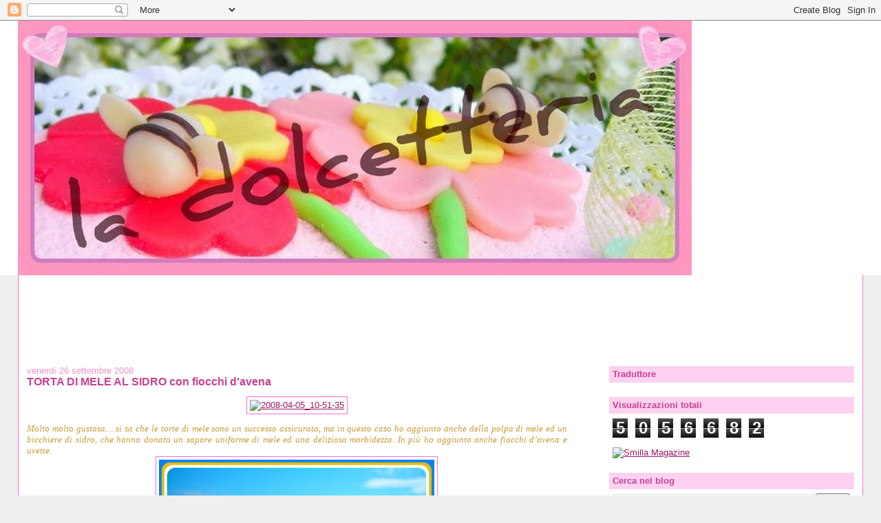

--- FILE ---
content_type: text/html; charset=UTF-8
request_url: https://ladolcetteria.blogspot.com/2008/09/torta-di-mele-al-sidro-con-fiocchi.html?showComment=1222676340000
body_size: 25425
content:
<!DOCTYPE html>
<html dir='ltr'>
<head>
<link href='https://www.blogger.com/static/v1/widgets/55013136-widget_css_bundle.css' rel='stylesheet' type='text/css'/>
<meta content='text/html; charset=UTF-8' http-equiv='Content-Type'/>
<meta content='blogger' name='generator'/>
<link href='https://ladolcetteria.blogspot.com/favicon.ico' rel='icon' type='image/x-icon'/>
<link href='http://ladolcetteria.blogspot.com/2008/09/torta-di-mele-al-sidro-con-fiocchi.html' rel='canonical'/>
<link rel="alternate" type="application/atom+xml" title="LA DOLCETTERIA - Atom" href="https://ladolcetteria.blogspot.com/feeds/posts/default" />
<link rel="alternate" type="application/rss+xml" title="LA DOLCETTERIA - RSS" href="https://ladolcetteria.blogspot.com/feeds/posts/default?alt=rss" />
<link rel="service.post" type="application/atom+xml" title="LA DOLCETTERIA - Atom" href="https://www.blogger.com/feeds/37470812/posts/default" />

<link rel="alternate" type="application/atom+xml" title="LA DOLCETTERIA - Atom" href="https://ladolcetteria.blogspot.com/feeds/1055726299195820170/comments/default" />
<!--Can't find substitution for tag [blog.ieCssRetrofitLinks]-->
<link href='http://farm3.static.flickr.com/2327/2404426077_8247a0faac.jpg' rel='image_src'/>
<meta content='http://ladolcetteria.blogspot.com/2008/09/torta-di-mele-al-sidro-con-fiocchi.html' property='og:url'/>
<meta content='TORTA DI MELE AL SIDRO con fiocchi d&#39;avena' property='og:title'/>
<meta content='Molto molto gustosa… si sa che le torte di mele sono un successo assicurato, ma in questo caso ho aggiunto anche della polpa di mele ed un b...' property='og:description'/>
<meta content='https://lh3.googleusercontent.com/blogger_img_proxy/AEn0k_uz9avPLGXGi6_enFAG6chxddOvCBkAemI4dloGFEVG8mypGZoIiUlz0Yjbe8sU9J2llvQq0RhBSVOOGcDU1C0xmXnjqugz0HEtVboaKhqlCZnI7fo00lbiSujY_2G_Usc=w1200-h630-p-k-no-nu' property='og:image'/>
<title>LA DOLCETTERIA: TORTA DI MELE AL SIDRO con fiocchi d'avena</title>
<style id='page-skin-1' type='text/css'><!--
/*
-----------------------------------------------
Blogger Template Style
Name:     Stretch Denim
Designer: Darren Delaye
URL:      www.DarrenDelaye.com
Date:     11 Jul 2006
-----------------------------------------------
*/
body {
background: #efefef;
margin: 0;
padding: 0px;
font: x-small Verdana, Arial;
text-align: center;
color: #C94093;
font-size/* */:/**/small;
font-size: /**/small;
}
a:link {
color: #9D1961;
}
a:visited {
color: #9D1961;
}
a img {
border-width: 0;
}
#outer-wrapper {
font: normal normal 100% Trebuchet, Trebuchet MS, Arial, sans-serif;
}
/* Header
----------------------------------------------- */
#header-wrapper {
margin:0;
padding: 0;
background-color: #ffffff;
text-align: left;
}
#header {
margin: 0 2%;
background-color: #ffffff;
color: #ffffff;
padding: 0;
font: normal bold 210% Trebuchet, Trebuchet MS, Arial, sans-serif;
position: relative;
}
h1.title {
padding-top: 38px;
margin: 0 1% .1em;
line-height: 1.2em;
font-size: 100%;
}
h1.title a, h1.title a:visited {
color: #ffffff;
text-decoration: none;
}
#header .description {
display: block;
margin: 0 1%;
padding: 0 0 40px;
line-height: 1.4em;
font-size: 50%;
}
/* Content
----------------------------------------------- */
.clear {
clear: both;
}
#content-wrapper {
margin: 0 2%;
padding: 0 0 15px;
text-align: left;
background-color: #ffffff;
border: 1px solid #FF6FCF;
border-top: 0;
}
#main-wrapper {
margin-left: 1%;
width: 64%;
float: left;
background-color: #ffffff;
display: inline;       /* fix for doubling margin in IE */
word-wrap: break-word; /* fix for long text breaking sidebar float in IE */
overflow: hidden;      /* fix for long non-text content breaking IE sidebar float */
}
#sidebar-wrapper {
margin-right: 1%;
width: 29%;
float: right;
background-color: #ffffff;
display: inline;       /* fix for doubling margin in IE */
word-wrap: break-word; /* fix for long text breaking sidebar float in IE */
overflow: hidden;      /* fix for long non-text content breaking IE sidebar float */
}
/* Headings
----------------------------------------------- */
h2, h3 {
margin: 0;
}
/* Posts
----------------------------------------------- */
.date-header {
margin: 1.5em 0 0;
font-weight: normal;
color: #E895CC;
font-size: 100%;
}
.post {
margin: 0 0 1.5em;
padding-bottom: 1.5em;
}
.post-title {
margin: 0;
padding: 0;
font-size: 125%;
font-weight: bold;
line-height: 1.1em;
}
.post-title a, .post-title a:visited, .post-title strong {
text-decoration: none;
color: #C94093;
font-weight: bold;
}
.post div {
margin: 0 0 .75em;
line-height: 1.3em;
}
.post-footer {
margin: -.25em 0 0;
color: #C94093;
font-size: 87%;
}
.post-footer .span {
margin-right: .3em;
}
.post img, table.tr-caption-container {
padding: 4px;
border: 1px solid #FF6FCF;
}
.tr-caption-container img {
border: none;
padding: 0;
}
.post blockquote {
margin: 1em 20px;
}
.post blockquote p {
margin: .75em 0;
}
/* Comments
----------------------------------------------- */
#comments h4 {
margin: 1em 0;
color: #E895CC;
}
#comments h4 strong {
font-size: 110%;
}
#comments-block {
margin: 1em 0 1.5em;
line-height: 1.3em;
}
#comments-block dt {
margin: .5em 0;
}
#comments-block dd {
margin: .25em 0 0;
}
#comments-block dd.comment-footer {
margin: -.25em 0 2em;
line-height: 1.4em;
font-size: 78%;
}
#comments-block dd p {
margin: 0 0 .75em;
}
.deleted-comment {
font-style:italic;
color:gray;
}
.feed-links {
clear: both;
line-height: 2.5em;
}
#blog-pager-newer-link {
float: left;
}
#blog-pager-older-link {
float: right;
}
#blog-pager {
text-align: center;
}
/* Sidebar Content
----------------------------------------------- */
.sidebar h2 {
margin: 1.6em 0 .5em;
padding: 4px 5px;
background-color: #ffd1f0;
font-size: 100%;
color: #c94093;
}
.sidebar ul {
margin: 0;
padding: 0;
list-style: none;
}
.sidebar li {
margin: 0;
padding-top: 0;
padding-right: 0;
padding-bottom: .5em;
padding-left: 15px;
text-indent: -15px;
line-height: 1.5em;
}
.sidebar {
color: #C94093;
line-height:1.3em;
}
.sidebar .widget {
margin-bottom: 1em;
}
.sidebar .widget-content {
margin: 0 5px;
}
/* Profile
----------------------------------------------- */
.profile-img {
float: left;
margin-top: 0;
margin-right: 5px;
margin-bottom: 5px;
margin-left: 0;
padding: 4px;
border: 1px solid #FF6FCF;
}
.profile-data {
margin:0;
text-transform:uppercase;
letter-spacing:.1em;
font-weight: bold;
line-height: 1.6em;
font-size: 78%;
}
.profile-datablock {
margin:.5em 0 .5em;
}
.profile-textblock {
margin: 0.5em 0;
line-height: 1.6em;
}
/* Footer
----------------------------------------------- */
#footer {
clear: both;
text-align: center;
color: #C94093;
}
#footer .widget {
margin:.5em;
padding-top: 20px;
font-size: 85%;
line-height: 1.5em;
text-align: left;
}
/** Page structure tweaks for layout editor wireframe */
body#layout #header {
width: 750px;
}

--></style>
<link href='https://www.blogger.com/dyn-css/authorization.css?targetBlogID=37470812&amp;zx=c355a80e-4436-4e94-ae78-66e5af9f6db3' media='none' onload='if(media!=&#39;all&#39;)media=&#39;all&#39;' rel='stylesheet'/><noscript><link href='https://www.blogger.com/dyn-css/authorization.css?targetBlogID=37470812&amp;zx=c355a80e-4436-4e94-ae78-66e5af9f6db3' rel='stylesheet'/></noscript>
<meta name='google-adsense-platform-account' content='ca-host-pub-1556223355139109'/>
<meta name='google-adsense-platform-domain' content='blogspot.com'/>

<!-- data-ad-client=ca-pub-8310181709621918 -->

</head>
<body>
<div class='navbar section' id='navbar'><div class='widget Navbar' data-version='1' id='Navbar1'><script type="text/javascript">
    function setAttributeOnload(object, attribute, val) {
      if(window.addEventListener) {
        window.addEventListener('load',
          function(){ object[attribute] = val; }, false);
      } else {
        window.attachEvent('onload', function(){ object[attribute] = val; });
      }
    }
  </script>
<div id="navbar-iframe-container"></div>
<script type="text/javascript" src="https://apis.google.com/js/platform.js"></script>
<script type="text/javascript">
      gapi.load("gapi.iframes:gapi.iframes.style.bubble", function() {
        if (gapi.iframes && gapi.iframes.getContext) {
          gapi.iframes.getContext().openChild({
              url: 'https://www.blogger.com/navbar/37470812?po\x3d1055726299195820170\x26origin\x3dhttps://ladolcetteria.blogspot.com',
              where: document.getElementById("navbar-iframe-container"),
              id: "navbar-iframe"
          });
        }
      });
    </script><script type="text/javascript">
(function() {
var script = document.createElement('script');
script.type = 'text/javascript';
script.src = '//pagead2.googlesyndication.com/pagead/js/google_top_exp.js';
var head = document.getElementsByTagName('head')[0];
if (head) {
head.appendChild(script);
}})();
</script>
</div></div>
<div id='outer-wrapper'><div id='wrap2'>
<!-- skip links for text browsers -->
<span id='skiplinks' style='display:none;'>
<a href='#main'>skip to main </a> |
      <a href='#sidebar'>skip to sidebar</a>
</span>
<div id='header-wrapper'>
<div class='header section' id='header'><div class='widget Header' data-version='1' id='Header1'>
<div id='header-inner'>
<a href='https://ladolcetteria.blogspot.com/' style='display: block'>
<img alt="LA DOLCETTERIA" height="370px; " id="Header1_headerimg" src="//1.bp.blogspot.com/_gvXNjyUIsLE/SChNyFfamWI/AAAAAAAAClc/k7kI_2fQcYU/S1600-R/la+dolcetteria.jpg" style="display: block" width="979px; ">
</a>
</div>
</div></div>
</div>
<div id='content-wrapper'>
<div id='crosscol-wrapper' style='text-align:center'>
<div class='crosscol section' id='crosscol'><div class='widget HTML' data-version='1' id='HTML10'>
<div class='widget-content'>
<script type="text/javascript"><!--
google_ad_client = "pub-8310181709621918";
google_ad_host = "pub-1556223355139109";
google_ad_host_channel="00000+00122+00071";
google_ad_width = 728;
google_ad_height = 90;
google_ad_format = "728x90_as";
google_ad_type = "text";
google_ad_channel = "";
google_color_border = "E895CC";
google_color_bg = "FFBBE8";
google_color_link = "9D1961";
google_color_text = "C94093";
google_color_url = "800080";
google_ui_features = "rc:6";
//-->
</script>
<script src="//pagead2.googlesyndication.com/pagead/show_ads.js" type="text/javascript">
</script>
</div>
<div class='clear'></div>
</div><div class='widget HTML' data-version='1' id='HTML8'>
<div class='widget-content'>
<script type="text/javascript"><!--
google_ad_client = "pub-8310181709621918";
google_ad_host = "pub-1556223355139109";
google_ad_host_channel="00000+00122+00071";
google_ad_width = 728;
google_ad_height = 15;
google_ad_format = "728x15_0ads_al_s";
google_ad_channel = "";
google_color_border = "9D1961";
google_color_bg = "FFBBE8";
google_color_link = "800080";
google_color_text = "000000";
google_color_url = "008000";
//-->
</script>
<script src="//pagead2.googlesyndication.com/pagead/show_ads.js" type="text/javascript">
</script>
</div>
<div class='clear'></div>
</div></div>
</div>
<div id='main-wrapper'>
<div class='main section' id='main'><div class='widget Blog' data-version='1' id='Blog1'>
<div class='blog-posts hfeed'>

          <div class="date-outer">
        
<h2 class='date-header'><span>venerdì 26 settembre 2008</span></h2>

          <div class="date-posts">
        
<div class='post-outer'>
<div class='post hentry'>
<a name='1055726299195820170'></a>
<h3 class='post-title entry-title'>
<a href='https://ladolcetteria.blogspot.com/2008/09/torta-di-mele-al-sidro-con-fiocchi.html'>TORTA DI MELE AL SIDRO con fiocchi d'avena</a>
</h3>
<div class='post-header-line-1'></div>
<div class='post-body entry-content'>
<p><p align="center"><a href="http://www.flickr.com/photos/12463189@N03/2404426077/" title="2008-04-05_10-51-35 di Dolcetto81, su Flickr"><img alt="2008-04-05_10-51-35" height="500" src="https://lh3.googleusercontent.com/blogger_img_proxy/AEn0k_uz9avPLGXGi6_enFAG6chxddOvCBkAemI4dloGFEVG8mypGZoIiUlz0Yjbe8sU9J2llvQq0RhBSVOOGcDU1C0xmXnjqugz0HEtVboaKhqlCZnI7fo00lbiSujY_2G_Usc=s0-d" width="375"></a></p><div align="justify"><span style="font-family:trebuchet ms;"><em><span style="color:#cc9933;">Molto molto gustosa&#8230; si sa che le torte di mele sono un successo assicurato, ma in questo caso ho aggiunto anche della polpa di mele ed un bicchiere di sidro, che hanno donato un sapore uniforme di mele ed una deliziosa morbidezza. In più ho aggiunto anche fiocchi d&#8217;avena e uvette.</span></em><br /><img alt="" border="0" id="BLOGGER_PHOTO_ID_5187891509483172386" src="https://blogger.googleusercontent.com/img/b/R29vZ2xl/AVvXsEh3VN-r6Oe9wIHczrtzHvNmO6yxiGO4-KzaO7zo6WBVNcwxUG7KM7dUHlCDWL0NgWrHh-_LMZcRXbeHeUoD5U1gQCeNaBnRJbEWxPxH8GxKRm4RkCBWgwpcso7_xtrcCR2luvGn/s400/2008-04-05_10-53-46.JPG" style="DISPLAY: block; MARGIN: 0px auto 10px; CURSOR: hand; TEXT-ALIGN: center" /><br /><span style="color:#33ccff;">Ingredienti:</span></span></div><span style="font-family:trebuchet ms;"><span style="color:#33ccff;"><ul><li><div align="justify">2 uova leggermente sbattute</div></li><li><div align="justify">180 gr di zucchero</div></li><li><div align="justify">80 gr di burro fuso</div></li><li><div align="justify">100 gr di yogurt (possibilmente alle mele)</div></li><li><div align="justify">100 gr di polpa di mela (avete in mente quelle confezioni già pronte? Se no potete grattugiare la polpa di una mela)</div></li><li><div align="justify">1 bicchiere di sidro dolce</div></li><li><div align="justify">1 bustina di vanillina</div></li><li><div align="justify">250 gr di fiocchi d&#8217;avena</div></li><li><div align="justify">450 gr di farina setacciata</div></li><li><div align="justify">1 bustina di lievito setacciato</div></li><li><div align="justify">150 gr di uvette ammollate in acqua calda, asciugate ed infarinate</div></li><li><div align="justify">3 o 4 mele gialle sbucciate e tagliate a fette</div></li><li><div align="justify">2 cucchiai di zucchero di canna e 1 cucchiaio di fiocchi d&#8217;avena extra per la superficie</div></li></ul></span><br /><p align="center"><a href="http://www.flickr.com/photos/12463189@N03/2405250312/" title="2008-04-05_10-50-57 di Dolcetto81, su Flickr"><img alt="2008-04-05_10-50-57" height="500" src="https://lh3.googleusercontent.com/blogger_img_proxy/AEn0k_sWYYhF_BNaMGygeKZBZAmP1rVAL3vxfVeveqWqKhO1aHG4I4MAlFkTywd4YKIKbev67n0StFLccOo92hhSpNLuoQwE8EArjKdTnrSdrs_ymsb1QEPLFfsjw5MMivlOs0o=s0-d" width="375"></a></p><div align="justify"><span style="color:#3366ff;">Mescolare gli ingredienti nell&#8217;ordine fornito, incorporandoli mano a mano ed amalgamando bene. Lasciare qualche fetta di mela a parte, versare l&#8217;impasto in una tortiera imburrata ed infarinata (di 27,5 cm di diametro circa), coprire con le fette di mele , spolverizzare con lo zucchero di canna ed i fiocchi d&#8217;avena ed infornare a 180&#176; per circa 45 min, fino a doratura della superficie. Fare come sempre la prova dello stuzzicadenti.</span></div><br /><div align="justify"><span style="color:#3366ff;"></span></span></div><br /><p align="center"><a href="http://www.flickr.com/photos/12463189@N03/2404427007/" title="2008-04-05_10-51-51 di Dolcetto81, su Flickr"><img alt="2008-04-05_10-51-51" height="500" src="https://lh3.googleusercontent.com/blogger_img_proxy/AEn0k_tPQbIOzx91qxlXhdXMsZzDbcYCJwVnj9QRVI1c5HMEr5Kdy0xM-gczfu4EOJWPvh5K9S5EXo9BuT5R-57p7GwIEOEhZ86XwxuigvnrU_hX7raj6MgAf60Z8YXcThXIves=s0-d" width="375"></a></p></p>
<div style='clear: both;'></div>
</div>
<div class='post-footer'>
<p class='post-footer-line post-footer-line-1'><span class='post-comment-link'>
</span>
<span class='post-icons'>
<span class='item-action'>
<a href='https://www.blogger.com/email-post/37470812/1055726299195820170' title='Post per email'>
<span class='email-post-icon'>&#160;</span>
</a>
</span>
<span class='item-control blog-admin pid-125763651'>
<a href='https://www.blogger.com/post-edit.g?blogID=37470812&postID=1055726299195820170&from=pencil' title='Modifica post'>
<img alt='' class='icon-action' height='18' src='https://resources.blogblog.com/img/icon18_edit_allbkg.gif' width='18'/>
</a>
</span>
</span>
<span class='post-labels'>
Etichette:
<a href='https://ladolcetteria.blogspot.com/search/label/TORTE' rel='tag'>TORTE</a>
</span>
</p>
<p class='post-footer-line post-footer-line-2'></p>
<p class='post-footer-line post-footer-line-3'></p>
</div>
</div>
<div class='comments' id='comments'>
<a name='comments'></a>
<h4>38 commenti:</h4>
<div id='Blog1_comments-block-wrapper'>
<dl class='avatar-comment-indent' id='comments-block'>
<dt class='comment-author ' id='c3825510884389603567'>
<a name='c3825510884389603567'></a>
<div class="avatar-image-container vcard"><span dir="ltr"><a href="https://www.blogger.com/profile/01973687874957734188" target="" rel="nofollow" onclick="" class="avatar-hovercard" id="av-3825510884389603567-01973687874957734188"><img src="https://resources.blogblog.com/img/blank.gif" width="35" height="35" class="delayLoad" style="display: none;" longdesc="//blogger.googleusercontent.com/img/b/R29vZ2xl/AVvXsEh0Ny7VtybXub_B3sbGq0E2Qj7iGs90cSFwMvbrwx4HyHrFOGOfdjuY5AdZC0ycna9KlqI_x7MVC_U8DJvpQ6Mjjfsr7iJat7CnqkA9t1lwan99DsccEZN7KTMODgv0mw/s45-c/*" alt="" title="Manuela e Silvia">

<noscript><img src="//blogger.googleusercontent.com/img/b/R29vZ2xl/AVvXsEh0Ny7VtybXub_B3sbGq0E2Qj7iGs90cSFwMvbrwx4HyHrFOGOfdjuY5AdZC0ycna9KlqI_x7MVC_U8DJvpQ6Mjjfsr7iJat7CnqkA9t1lwan99DsccEZN7KTMODgv0mw/s45-c/*" width="35" height="35" class="photo" alt=""></noscript></a></span></div>
<a href='https://www.blogger.com/profile/01973687874957734188' rel='nofollow'>Manuela e Silvia</a>
ha detto...
</dt>
<dd class='comment-body' id='Blog1_cmt-3825510884389603567'>
<p>
Fantastic auqesta torta di mele con i fiocchi...originalissima!!
</p>
</dd>
<dd class='comment-footer'>
<span class='comment-timestamp'>
<a href='https://ladolcetteria.blogspot.com/2008/09/torta-di-mele-al-sidro-con-fiocchi.html?showComment=1222410300000#c3825510884389603567' title='comment permalink'>
26 settembre, 2008 08:25
</a>
<span class='item-control blog-admin pid-290208170'>
<a class='comment-delete' href='https://www.blogger.com/comment/delete/37470812/3825510884389603567' title='Elimina commento'>
<img src='https://resources.blogblog.com/img/icon_delete13.gif'/>
</a>
</span>
</span>
</dd>
<dt class='comment-author ' id='c5673916380164827538'>
<a name='c5673916380164827538'></a>
<div class="avatar-image-container vcard"><span dir="ltr"><a href="https://www.blogger.com/profile/00961091919439531083" target="" rel="nofollow" onclick="" class="avatar-hovercard" id="av-5673916380164827538-00961091919439531083"><img src="https://resources.blogblog.com/img/blank.gif" width="35" height="35" class="delayLoad" style="display: none;" longdesc="//4.bp.blogspot.com/_kjaDP8QNaVQ/Saoin_cAJbI/AAAAAAAAPMo/b31J3yzUu7I/S45-s35/elocicciosghillis_avatar.jpg" alt="" title="Aiuolik">

<noscript><img src="//4.bp.blogspot.com/_kjaDP8QNaVQ/Saoin_cAJbI/AAAAAAAAPMo/b31J3yzUu7I/S45-s35/elocicciosghillis_avatar.jpg" width="35" height="35" class="photo" alt=""></noscript></a></span></div>
<a href='https://www.blogger.com/profile/00961091919439531083' rel='nofollow'>Aiuolik</a>
ha detto...
</dt>
<dd class='comment-body' id='Blog1_cmt-5673916380164827538'>
<p>
Ottima questa variante della torta di mele, brava come sempre!<BR/><BR/>Ciaoooo,<BR/>Aiuolik
</p>
</dd>
<dd class='comment-footer'>
<span class='comment-timestamp'>
<a href='https://ladolcetteria.blogspot.com/2008/09/torta-di-mele-al-sidro-con-fiocchi.html?showComment=1222412700000#c5673916380164827538' title='comment permalink'>
26 settembre, 2008 09:05
</a>
<span class='item-control blog-admin pid-1726317790'>
<a class='comment-delete' href='https://www.blogger.com/comment/delete/37470812/5673916380164827538' title='Elimina commento'>
<img src='https://resources.blogblog.com/img/icon_delete13.gif'/>
</a>
</span>
</span>
</dd>
<dt class='comment-author ' id='c6604744152942054678'>
<a name='c6604744152942054678'></a>
<div class="avatar-image-container vcard"><span dir="ltr"><a href="https://www.blogger.com/profile/08997968565045270783" target="" rel="nofollow" onclick="" class="avatar-hovercard" id="av-6604744152942054678-08997968565045270783"><img src="https://resources.blogblog.com/img/blank.gif" width="35" height="35" class="delayLoad" style="display: none;" longdesc="//blogger.googleusercontent.com/img/b/R29vZ2xl/AVvXsEiYnt_MrMNrdGono4gXb_TMphzmAcxkD_Em8AXYsK83iBkBV9qAtqYQppzq0bEfqng9mTBXY7uwxIfBN9k7BLGhLOXob7PYUAFgD0qrlDW7XJ3QT554OVuvgG7yaogZcg/s45-c/2[1].gif" alt="" title="Maya">

<noscript><img src="//blogger.googleusercontent.com/img/b/R29vZ2xl/AVvXsEiYnt_MrMNrdGono4gXb_TMphzmAcxkD_Em8AXYsK83iBkBV9qAtqYQppzq0bEfqng9mTBXY7uwxIfBN9k7BLGhLOXob7PYUAFgD0qrlDW7XJ3QT554OVuvgG7yaogZcg/s45-c/2[1].gif" width="35" height="35" class="photo" alt=""></noscript></a></span></div>
<a href='https://www.blogger.com/profile/08997968565045270783' rel='nofollow'>Maya</a>
ha detto...
</dt>
<dd class='comment-body' id='Blog1_cmt-6604744152942054678'>
<p>
sai che i fiocchi d'avena ci stanno proprio bene!!! bella torta veramente!!!<BR/>Bacio
</p>
</dd>
<dd class='comment-footer'>
<span class='comment-timestamp'>
<a href='https://ladolcetteria.blogspot.com/2008/09/torta-di-mele-al-sidro-con-fiocchi.html?showComment=1222412940000#c6604744152942054678' title='comment permalink'>
26 settembre, 2008 09:09
</a>
<span class='item-control blog-admin pid-971419752'>
<a class='comment-delete' href='https://www.blogger.com/comment/delete/37470812/6604744152942054678' title='Elimina commento'>
<img src='https://resources.blogblog.com/img/icon_delete13.gif'/>
</a>
</span>
</span>
</dd>
<dt class='comment-author ' id='c4539466307071477348'>
<a name='c4539466307071477348'></a>
<div class="avatar-image-container vcard"><span dir="ltr"><a href="https://www.blogger.com/profile/10970138266619028210" target="" rel="nofollow" onclick="" class="avatar-hovercard" id="av-4539466307071477348-10970138266619028210"><img src="https://resources.blogblog.com/img/blank.gif" width="35" height="35" class="delayLoad" style="display: none;" longdesc="//blogger.googleusercontent.com/img/b/R29vZ2xl/AVvXsEjrLxtFu2sCbJcRqZQ4N_0Of25HmjbbURV4xYFfT9ulehB3TxcCnu8ZNhLRyQLRlRGd-FlbyUpFedXd9InIVIvUQ6o2sa4kGsaWakyHIF4xwgPoKbWiZPrnNGkb6vQm9A/s45-c/1.jpg" alt="" title="Dolci a gogo">

<noscript><img src="//blogger.googleusercontent.com/img/b/R29vZ2xl/AVvXsEjrLxtFu2sCbJcRqZQ4N_0Of25HmjbbURV4xYFfT9ulehB3TxcCnu8ZNhLRyQLRlRGd-FlbyUpFedXd9InIVIvUQ6o2sa4kGsaWakyHIF4xwgPoKbWiZPrnNGkb6vQm9A/s45-c/1.jpg" width="35" height="35" class="photo" alt=""></noscript></a></span></div>
<a href='https://www.blogger.com/profile/10970138266619028210' rel='nofollow'>Dolci a gogo</a>
ha detto...
</dt>
<dd class='comment-body' id='Blog1_cmt-4539466307071477348'>
<p>
le tue ricette sono sempre cosi originali e buone:-)baci imma
</p>
</dd>
<dd class='comment-footer'>
<span class='comment-timestamp'>
<a href='https://ladolcetteria.blogspot.com/2008/09/torta-di-mele-al-sidro-con-fiocchi.html?showComment=1222413840000#c4539466307071477348' title='comment permalink'>
26 settembre, 2008 09:24
</a>
<span class='item-control blog-admin pid-678255041'>
<a class='comment-delete' href='https://www.blogger.com/comment/delete/37470812/4539466307071477348' title='Elimina commento'>
<img src='https://resources.blogblog.com/img/icon_delete13.gif'/>
</a>
</span>
</span>
</dd>
<dt class='comment-author ' id='c1789856689754846449'>
<a name='c1789856689754846449'></a>
<div class="avatar-image-container vcard"><span dir="ltr"><a href="https://www.blogger.com/profile/02168967674463111501" target="" rel="nofollow" onclick="" class="avatar-hovercard" id="av-1789856689754846449-02168967674463111501"><img src="https://resources.blogblog.com/img/blank.gif" width="35" height="35" class="delayLoad" style="display: none;" longdesc="//blogger.googleusercontent.com/img/b/R29vZ2xl/AVvXsEj88OoEkqjMvhvSa0NlPWmX5qK0MXE7KdJtjYx4TkYLkdE5crl1uQRR3hElC1AVtZx4s4Jk_NHB-gZPCEL3UppOlHY7oYX1f3sX9N9ky1UstPBNt7AOCtx3ZN91xVaEtQ/s45-c/cantina1.jpg" alt="" title="val">

<noscript><img src="//blogger.googleusercontent.com/img/b/R29vZ2xl/AVvXsEj88OoEkqjMvhvSa0NlPWmX5qK0MXE7KdJtjYx4TkYLkdE5crl1uQRR3hElC1AVtZx4s4Jk_NHB-gZPCEL3UppOlHY7oYX1f3sX9N9ky1UstPBNt7AOCtx3ZN91xVaEtQ/s45-c/cantina1.jpg" width="35" height="35" class="photo" alt=""></noscript></a></span></div>
<a href='https://www.blogger.com/profile/02168967674463111501' rel='nofollow'>val</a>
ha detto...
</dt>
<dd class='comment-body' id='Blog1_cmt-1789856689754846449'>
<p>
Ciao cara, queste foto con le montagne sullo sfondo sono bellissime!!!<BR/><BR/>un bacione
</p>
</dd>
<dd class='comment-footer'>
<span class='comment-timestamp'>
<a href='https://ladolcetteria.blogspot.com/2008/09/torta-di-mele-al-sidro-con-fiocchi.html?showComment=1222415280000#c1789856689754846449' title='comment permalink'>
26 settembre, 2008 09:48
</a>
<span class='item-control blog-admin pid-408818153'>
<a class='comment-delete' href='https://www.blogger.com/comment/delete/37470812/1789856689754846449' title='Elimina commento'>
<img src='https://resources.blogblog.com/img/icon_delete13.gif'/>
</a>
</span>
</span>
</dd>
<dt class='comment-author ' id='c7530850554531673895'>
<a name='c7530850554531673895'></a>
<div class="avatar-image-container vcard"><span dir="ltr"><a href="https://www.blogger.com/profile/18240300278764941427" target="" rel="nofollow" onclick="" class="avatar-hovercard" id="av-7530850554531673895-18240300278764941427"><img src="https://resources.blogblog.com/img/blank.gif" width="35" height="35" class="delayLoad" style="display: none;" longdesc="//blogger.googleusercontent.com/img/b/R29vZ2xl/AVvXsEgcSjKhxX9VGw9OB7c_xFxZfEV9NetiY1SrfN9ffrRFI8HyiVbh6TaGqXXw3lqOHZmuz5reO7e1ZnayCejuP1v9UAKoWimtDPkfax7luHzNXxTseRFgaeoawQ-wZHlS/s45-c/P1020522.JPG" alt="" title="Lory ">

<noscript><img src="//blogger.googleusercontent.com/img/b/R29vZ2xl/AVvXsEgcSjKhxX9VGw9OB7c_xFxZfEV9NetiY1SrfN9ffrRFI8HyiVbh6TaGqXXw3lqOHZmuz5reO7e1ZnayCejuP1v9UAKoWimtDPkfax7luHzNXxTseRFgaeoawQ-wZHlS/s45-c/P1020522.JPG" width="35" height="35" class="photo" alt=""></noscript></a></span></div>
<a href='https://www.blogger.com/profile/18240300278764941427' rel='nofollow'>Lory </a>
ha detto...
</dt>
<dd class='comment-body' id='Blog1_cmt-7530850554531673895'>
<p>
Io adoro la torta di mele e tutte le possibili varianti! Questa non mi scappa... la proverò sicuramente! Buon weekend!
</p>
</dd>
<dd class='comment-footer'>
<span class='comment-timestamp'>
<a href='https://ladolcetteria.blogspot.com/2008/09/torta-di-mele-al-sidro-con-fiocchi.html?showComment=1222416480000#c7530850554531673895' title='comment permalink'>
26 settembre, 2008 10:08
</a>
<span class='item-control blog-admin pid-1686218638'>
<a class='comment-delete' href='https://www.blogger.com/comment/delete/37470812/7530850554531673895' title='Elimina commento'>
<img src='https://resources.blogblog.com/img/icon_delete13.gif'/>
</a>
</span>
</span>
</dd>
<dt class='comment-author ' id='c1536022922208355201'>
<a name='c1536022922208355201'></a>
<div class="avatar-image-container vcard"><span dir="ltr"><a href="https://www.blogger.com/profile/04049237165923827268" target="" rel="nofollow" onclick="" class="avatar-hovercard" id="av-1536022922208355201-04049237165923827268"><img src="https://resources.blogblog.com/img/blank.gif" width="35" height="35" class="delayLoad" style="display: none;" longdesc="//1.bp.blogspot.com/_2EI2nB-Gxlc/SvblmfTP9AI/AAAAAAAAA0c/iR7yUaiFUfo/S45-s35/g,h.gif" alt="" title="bocetta">

<noscript><img src="//1.bp.blogspot.com/_2EI2nB-Gxlc/SvblmfTP9AI/AAAAAAAAA0c/iR7yUaiFUfo/S45-s35/g,h.gif" width="35" height="35" class="photo" alt=""></noscript></a></span></div>
<a href='https://www.blogger.com/profile/04049237165923827268' rel='nofollow'>bocetta</a>
ha detto...
</dt>
<dd class='comment-body' id='Blog1_cmt-1536022922208355201'>
<p>
io semplicemente adoro le torte di mele,ed è anche il dolce preferito del mio monotono fratellone....magari gli propongo questa alternativa!<BR/>un bacio e buon fine settimana :***
</p>
</dd>
<dd class='comment-footer'>
<span class='comment-timestamp'>
<a href='https://ladolcetteria.blogspot.com/2008/09/torta-di-mele-al-sidro-con-fiocchi.html?showComment=1222418340000#c1536022922208355201' title='comment permalink'>
26 settembre, 2008 10:39
</a>
<span class='item-control blog-admin pid-2119457793'>
<a class='comment-delete' href='https://www.blogger.com/comment/delete/37470812/1536022922208355201' title='Elimina commento'>
<img src='https://resources.blogblog.com/img/icon_delete13.gif'/>
</a>
</span>
</span>
</dd>
<dt class='comment-author ' id='c4005956901966802887'>
<a name='c4005956901966802887'></a>
<div class="avatar-image-container vcard"><span dir="ltr"><a href="https://www.blogger.com/profile/07014864436018021101" target="" rel="nofollow" onclick="" class="avatar-hovercard" id="av-4005956901966802887-07014864436018021101"><img src="https://resources.blogblog.com/img/blank.gif" width="35" height="35" class="delayLoad" style="display: none;" longdesc="//blogger.googleusercontent.com/img/b/R29vZ2xl/AVvXsEjBHbFO3kGP0HPwxS0P1rqfCrBrnemrTznt3KZW_9H2_QuC6_gZMKwXPOTZrvOK5tDLLJcTmmBcgd_FYlWbK9XfIb-_bdGFrve5boxKIyDgTiGwl1W9Yr065ojS3UOlrlU/s45-c/logo+nonsolotorte+definitivo.jpg" alt="" title="Flavia">

<noscript><img src="//blogger.googleusercontent.com/img/b/R29vZ2xl/AVvXsEjBHbFO3kGP0HPwxS0P1rqfCrBrnemrTznt3KZW_9H2_QuC6_gZMKwXPOTZrvOK5tDLLJcTmmBcgd_FYlWbK9XfIb-_bdGFrve5boxKIyDgTiGwl1W9Yr065ojS3UOlrlU/s45-c/logo+nonsolotorte+definitivo.jpg" width="35" height="35" class="photo" alt=""></noscript></a></span></div>
<a href='https://www.blogger.com/profile/07014864436018021101' rel='nofollow'>Flavia</a>
ha detto...
</dt>
<dd class='comment-body' id='Blog1_cmt-4005956901966802887'>
<p>
Che buona la torta di mele e quei fiocchi d'avena le conferiscono un aspetto così originale... Bravissima, come sempre ;)
</p>
</dd>
<dd class='comment-footer'>
<span class='comment-timestamp'>
<a href='https://ladolcetteria.blogspot.com/2008/09/torta-di-mele-al-sidro-con-fiocchi.html?showComment=1222418700000#c4005956901966802887' title='comment permalink'>
26 settembre, 2008 10:45
</a>
<span class='item-control blog-admin pid-819163683'>
<a class='comment-delete' href='https://www.blogger.com/comment/delete/37470812/4005956901966802887' title='Elimina commento'>
<img src='https://resources.blogblog.com/img/icon_delete13.gif'/>
</a>
</span>
</span>
</dd>
<dt class='comment-author ' id='c6842283221639592735'>
<a name='c6842283221639592735'></a>
<div class="avatar-image-container vcard"><span dir="ltr"><a href="https://www.blogger.com/profile/03453637579277687154" target="" rel="nofollow" onclick="" class="avatar-hovercard" id="av-6842283221639592735-03453637579277687154"><img src="https://resources.blogblog.com/img/blank.gif" width="35" height="35" class="delayLoad" style="display: none;" longdesc="//blogger.googleusercontent.com/img/b/R29vZ2xl/AVvXsEiwCBi1RujSv8BtThV51hH8f1J8m7bZeTX79b9qnie5mICD6infGaybhqzTr9sNT56ydp5KYAUvY9e3B6GxkmwOqRfuvZjKoNKU_8aTelUq-yrSt4B9GoEi7LusD9Zg6g/s45-c/DSC_0737.JPG" alt="" title="Micaela">

<noscript><img src="//blogger.googleusercontent.com/img/b/R29vZ2xl/AVvXsEiwCBi1RujSv8BtThV51hH8f1J8m7bZeTX79b9qnie5mICD6infGaybhqzTr9sNT56ydp5KYAUvY9e3B6GxkmwOqRfuvZjKoNKU_8aTelUq-yrSt4B9GoEi7LusD9Zg6g/s45-c/DSC_0737.JPG" width="35" height="35" class="photo" alt=""></noscript></a></span></div>
<a href='https://www.blogger.com/profile/03453637579277687154' rel='nofollow'>Micaela</a>
ha detto...
</dt>
<dd class='comment-body' id='Blog1_cmt-6842283221639592735'>
<p>
buonissima questa versione!! i tuoi dolci hanno sempre quel tocco di speciale!!!
</p>
</dd>
<dd class='comment-footer'>
<span class='comment-timestamp'>
<a href='https://ladolcetteria.blogspot.com/2008/09/torta-di-mele-al-sidro-con-fiocchi.html?showComment=1222419120000#c6842283221639592735' title='comment permalink'>
26 settembre, 2008 10:52
</a>
<span class='item-control blog-admin pid-1270153270'>
<a class='comment-delete' href='https://www.blogger.com/comment/delete/37470812/6842283221639592735' title='Elimina commento'>
<img src='https://resources.blogblog.com/img/icon_delete13.gif'/>
</a>
</span>
</span>
</dd>
<dt class='comment-author ' id='c4210301529224710001'>
<a name='c4210301529224710001'></a>
<div class="avatar-image-container vcard"><span dir="ltr"><a href="https://www.blogger.com/profile/09471059271898960686" target="" rel="nofollow" onclick="" class="avatar-hovercard" id="av-4210301529224710001-09471059271898960686"><img src="https://resources.blogblog.com/img/blank.gif" width="35" height="35" class="delayLoad" style="display: none;" longdesc="//2.bp.blogspot.com/_ytYmNA5EVts/SaqoSGoFOWI/AAAAAAAAAoQ/Nx7T1c8yOsw/S45-s35/FOTO%2BPROFILO%2BALTE%2BFORCHETTE.jpg" alt="" title="NADIA ">

<noscript><img src="//2.bp.blogspot.com/_ytYmNA5EVts/SaqoSGoFOWI/AAAAAAAAAoQ/Nx7T1c8yOsw/S45-s35/FOTO%2BPROFILO%2BALTE%2BFORCHETTE.jpg" width="35" height="35" class="photo" alt=""></noscript></a></span></div>
<a href='https://www.blogger.com/profile/09471059271898960686' rel='nofollow'>NADIA </a>
ha detto...
</dt>
<dd class='comment-body' id='Blog1_cmt-4210301529224710001'>
<p>
Ho letto il titolo e non ero molto convinta...ho visto le foto e ho cominciato a realizzare...ho letto la ricetta e mi sono sentita conquistata! Eh, eh, anche questa ricetta non mi sfugge!<BR/><BR/>Nadia - Alte Forchette -
</p>
</dd>
<dd class='comment-footer'>
<span class='comment-timestamp'>
<a href='https://ladolcetteria.blogspot.com/2008/09/torta-di-mele-al-sidro-con-fiocchi.html?showComment=1222420140000#c4210301529224710001' title='comment permalink'>
26 settembre, 2008 11:09
</a>
<span class='item-control blog-admin pid-610038281'>
<a class='comment-delete' href='https://www.blogger.com/comment/delete/37470812/4210301529224710001' title='Elimina commento'>
<img src='https://resources.blogblog.com/img/icon_delete13.gif'/>
</a>
</span>
</span>
</dd>
<dt class='comment-author ' id='c5305394814068647590'>
<a name='c5305394814068647590'></a>
<div class="avatar-image-container vcard"><span dir="ltr"><a href="https://www.blogger.com/profile/07637535619702957784" target="" rel="nofollow" onclick="" class="avatar-hovercard" id="av-5305394814068647590-07637535619702957784"><img src="https://resources.blogblog.com/img/blank.gif" width="35" height="35" class="delayLoad" style="display: none;" longdesc="//1.bp.blogspot.com/_j7KkYNWDgsI/SXp95J0ksUI/AAAAAAAABcI/d2d4cGrM0rQ/S45-s35/147670,1204160350,2.jpg" alt="" title="emilia">

<noscript><img src="//1.bp.blogspot.com/_j7KkYNWDgsI/SXp95J0ksUI/AAAAAAAABcI/d2d4cGrM0rQ/S45-s35/147670,1204160350,2.jpg" width="35" height="35" class="photo" alt=""></noscript></a></span></div>
<a href='https://www.blogger.com/profile/07637535619702957784' rel='nofollow'>emilia</a>
ha detto...
</dt>
<dd class='comment-body' id='Blog1_cmt-5305394814068647590'>
<p>
Non ci avevo mai pensato di usare quelle polpe confezionate per fare la torta. Brava adoro le torte di mele. Buon fine settimana :)
</p>
</dd>
<dd class='comment-footer'>
<span class='comment-timestamp'>
<a href='https://ladolcetteria.blogspot.com/2008/09/torta-di-mele-al-sidro-con-fiocchi.html?showComment=1222420620000#c5305394814068647590' title='comment permalink'>
26 settembre, 2008 11:17
</a>
<span class='item-control blog-admin pid-1352830894'>
<a class='comment-delete' href='https://www.blogger.com/comment/delete/37470812/5305394814068647590' title='Elimina commento'>
<img src='https://resources.blogblog.com/img/icon_delete13.gif'/>
</a>
</span>
</span>
</dd>
<dt class='comment-author ' id='c5527402199387391312'>
<a name='c5527402199387391312'></a>
<div class="avatar-image-container avatar-stock"><span dir="ltr"><a href="https://www.blogger.com/profile/03204108774714547376" target="" rel="nofollow" onclick="" class="avatar-hovercard" id="av-5527402199387391312-03204108774714547376"><img src="//www.blogger.com/img/blogger_logo_round_35.png" width="35" height="35" alt="" title="Giuggizzu">

</a></span></div>
<a href='https://www.blogger.com/profile/03204108774714547376' rel='nofollow'>Giuggizzu</a>
ha detto...
</dt>
<dd class='comment-body' id='Blog1_cmt-5527402199387391312'>
<p>
Ciao Dolcetto. Bellissima la torta :-)<BR/><BR/>Buon we
</p>
</dd>
<dd class='comment-footer'>
<span class='comment-timestamp'>
<a href='https://ladolcetteria.blogspot.com/2008/09/torta-di-mele-al-sidro-con-fiocchi.html?showComment=1222426740000#c5527402199387391312' title='comment permalink'>
26 settembre, 2008 12:59
</a>
<span class='item-control blog-admin pid-1019140420'>
<a class='comment-delete' href='https://www.blogger.com/comment/delete/37470812/5527402199387391312' title='Elimina commento'>
<img src='https://resources.blogblog.com/img/icon_delete13.gif'/>
</a>
</span>
</span>
</dd>
<dt class='comment-author ' id='c1602908030310397320'>
<a name='c1602908030310397320'></a>
<div class="avatar-image-container vcard"><span dir="ltr"><a href="https://www.blogger.com/profile/02926610479332410932" target="" rel="nofollow" onclick="" class="avatar-hovercard" id="av-1602908030310397320-02926610479332410932"><img src="https://resources.blogblog.com/img/blank.gif" width="35" height="35" class="delayLoad" style="display: none;" longdesc="//blogger.googleusercontent.com/img/b/R29vZ2xl/AVvXsEj3viQiPd31uZgWSc8rlMkJn5eCRzSprRBm9kBqexQhcox0glRlITRlW-MJ-WZVHVi1UAcP12Kfu5jvHCzvz85kIi1L6pTTIhimoZXCISX4eJ2GBuaQsP_Qcrj3dlxFyQ/s45-c/acmin.jpg" alt="" title="Mirtilla">

<noscript><img src="//blogger.googleusercontent.com/img/b/R29vZ2xl/AVvXsEj3viQiPd31uZgWSc8rlMkJn5eCRzSprRBm9kBqexQhcox0glRlITRlW-MJ-WZVHVi1UAcP12Kfu5jvHCzvz85kIi1L6pTTIhimoZXCISX4eJ2GBuaQsP_Qcrj3dlxFyQ/s45-c/acmin.jpg" width="35" height="35" class="photo" alt=""></noscript></a></span></div>
<a href='https://www.blogger.com/profile/02926610479332410932' rel='nofollow'>Mirtilla</a>
ha detto...
</dt>
<dd class='comment-body' id='Blog1_cmt-1602908030310397320'>
<p>
che bellissima torta!!<BR/>e sopratutto molto interessante l'utilizzo de sidro ;)
</p>
</dd>
<dd class='comment-footer'>
<span class='comment-timestamp'>
<a href='https://ladolcetteria.blogspot.com/2008/09/torta-di-mele-al-sidro-con-fiocchi.html?showComment=1222428480000#c1602908030310397320' title='comment permalink'>
26 settembre, 2008 13:28
</a>
<span class='item-control blog-admin pid-407725192'>
<a class='comment-delete' href='https://www.blogger.com/comment/delete/37470812/1602908030310397320' title='Elimina commento'>
<img src='https://resources.blogblog.com/img/icon_delete13.gif'/>
</a>
</span>
</span>
</dd>
<dt class='comment-author ' id='c7205363696945756195'>
<a name='c7205363696945756195'></a>
<div class="avatar-image-container vcard"><span dir="ltr"><a href="https://www.blogger.com/profile/07866951764794199070" target="" rel="nofollow" onclick="" class="avatar-hovercard" id="av-7205363696945756195-07866951764794199070"><img src="https://resources.blogblog.com/img/blank.gif" width="35" height="35" class="delayLoad" style="display: none;" longdesc="//2.bp.blogspot.com/_dz7iW-5jcFo/SawqewOEFQI/AAAAAAAAAak/E3eL-_jb6HQ/S45-s35/insalata%2Bbento.jpg" alt="" title="Christy">

<noscript><img src="//2.bp.blogspot.com/_dz7iW-5jcFo/SawqewOEFQI/AAAAAAAAAak/E3eL-_jb6HQ/S45-s35/insalata%2Bbento.jpg" width="35" height="35" class="photo" alt=""></noscript></a></span></div>
<a href='https://www.blogger.com/profile/07866951764794199070' rel='nofollow'>Christy</a>
ha detto...
</dt>
<dd class='comment-body' id='Blog1_cmt-7205363696945756195'>
<p>
ciao dolcetto, che buona la torta ma anche la foto è bellissima! Che belle le margheritine e le montagne sullo sfondo!
</p>
</dd>
<dd class='comment-footer'>
<span class='comment-timestamp'>
<a href='https://ladolcetteria.blogspot.com/2008/09/torta-di-mele-al-sidro-con-fiocchi.html?showComment=1222428720000#c7205363696945756195' title='comment permalink'>
26 settembre, 2008 13:32
</a>
<span class='item-control blog-admin pid-758994114'>
<a class='comment-delete' href='https://www.blogger.com/comment/delete/37470812/7205363696945756195' title='Elimina commento'>
<img src='https://resources.blogblog.com/img/icon_delete13.gif'/>
</a>
</span>
</span>
</dd>
<dt class='comment-author ' id='c1443767064398657380'>
<a name='c1443767064398657380'></a>
<div class="avatar-image-container avatar-stock"><span dir="ltr"><a href="https://www.blogger.com/profile/01881946594900671052" target="" rel="nofollow" onclick="" class="avatar-hovercard" id="av-1443767064398657380-01881946594900671052"><img src="//www.blogger.com/img/blogger_logo_round_35.png" width="35" height="35" alt="" title="Saporiglutenfree.blogspot.com">

</a></span></div>
<a href='https://www.blogger.com/profile/01881946594900671052' rel='nofollow'>Saporiglutenfree.blogspot.com</a>
ha detto...
</dt>
<dd class='comment-body' id='Blog1_cmt-1443767064398657380'>
<p>
queste foto farebbero restare a bocca aperta anke un'artista..e poi le mele...immagino già quante ne mangerò quest'inverno
</p>
</dd>
<dd class='comment-footer'>
<span class='comment-timestamp'>
<a href='https://ladolcetteria.blogspot.com/2008/09/torta-di-mele-al-sidro-con-fiocchi.html?showComment=1222430040000#c1443767064398657380' title='comment permalink'>
26 settembre, 2008 13:54
</a>
<span class='item-control blog-admin pid-1315109837'>
<a class='comment-delete' href='https://www.blogger.com/comment/delete/37470812/1443767064398657380' title='Elimina commento'>
<img src='https://resources.blogblog.com/img/icon_delete13.gif'/>
</a>
</span>
</span>
</dd>
<dt class='comment-author ' id='c801954606902945697'>
<a name='c801954606902945697'></a>
<div class="avatar-image-container avatar-stock"><span dir="ltr"><img src="//resources.blogblog.com/img/blank.gif" width="35" height="35" alt="" title="Anonimo">

</span></div>
Anonimo
ha detto...
</dt>
<dd class='comment-body' id='Blog1_cmt-801954606902945697'>
<p>
che bella idea la polpa! e poi il sidro! ne vado matta! un abbraccione cara stefy
</p>
</dd>
<dd class='comment-footer'>
<span class='comment-timestamp'>
<a href='https://ladolcetteria.blogspot.com/2008/09/torta-di-mele-al-sidro-con-fiocchi.html?showComment=1222430160000#c801954606902945697' title='comment permalink'>
26 settembre, 2008 13:56
</a>
<span class='item-control blog-admin pid-1353926538'>
<a class='comment-delete' href='https://www.blogger.com/comment/delete/37470812/801954606902945697' title='Elimina commento'>
<img src='https://resources.blogblog.com/img/icon_delete13.gif'/>
</a>
</span>
</span>
</dd>
<dt class='comment-author ' id='c9041518826602982315'>
<a name='c9041518826602982315'></a>
<div class="avatar-image-container avatar-stock"><span dir="ltr"><img src="//resources.blogblog.com/img/blank.gif" width="35" height="35" alt="" title="Anonimo">

</span></div>
Anonimo
ha detto...
</dt>
<dd class='comment-body' id='Blog1_cmt-9041518826602982315'>
<p>
In casa mia ci sono sempre vaschette di polpa di mele e sidro ma non avevo mai pensato di trasformarli in un dolce:))Grazie per l'idea, buon fine settimana, Elga
</p>
</dd>
<dd class='comment-footer'>
<span class='comment-timestamp'>
<a href='https://ladolcetteria.blogspot.com/2008/09/torta-di-mele-al-sidro-con-fiocchi.html?showComment=1222430880000#c9041518826602982315' title='comment permalink'>
26 settembre, 2008 14:08
</a>
<span class='item-control blog-admin pid-1353926538'>
<a class='comment-delete' href='https://www.blogger.com/comment/delete/37470812/9041518826602982315' title='Elimina commento'>
<img src='https://resources.blogblog.com/img/icon_delete13.gif'/>
</a>
</span>
</span>
</dd>
<dt class='comment-author ' id='c4754005142278456289'>
<a name='c4754005142278456289'></a>
<div class="avatar-image-container vcard"><span dir="ltr"><a href="https://www.blogger.com/profile/12351084194768424506" target="" rel="nofollow" onclick="" class="avatar-hovercard" id="av-4754005142278456289-12351084194768424506"><img src="https://resources.blogblog.com/img/blank.gif" width="35" height="35" class="delayLoad" style="display: none;" longdesc="//blogger.googleusercontent.com/img/b/R29vZ2xl/AVvXsEhH7o_W9L8-B90Ew1SOd7II-4ryhaNebmCxJSRKxv8xsccYgp4UWZi22oNnG3jYjIV69mzPREXUBQ0ennPTnzc3TdHva7mv04Kp0kQFkrKDYCIsqyIvvfA86hOJ0kz0ag/s45-c/iconaflickr.jpg" alt="" title="Sara @ Fiordifrolla">

<noscript><img src="//blogger.googleusercontent.com/img/b/R29vZ2xl/AVvXsEhH7o_W9L8-B90Ew1SOd7II-4ryhaNebmCxJSRKxv8xsccYgp4UWZi22oNnG3jYjIV69mzPREXUBQ0ennPTnzc3TdHva7mv04Kp0kQFkrKDYCIsqyIvvfA86hOJ0kz0ag/s45-c/iconaflickr.jpg" width="35" height="35" class="photo" alt=""></noscript></a></span></div>
<a href='https://www.blogger.com/profile/12351084194768424506' rel='nofollow'>Sara @ Fiordifrolla</a>
ha detto...
</dt>
<dd class='comment-body' id='Blog1_cmt-4754005142278456289'>
<p>
Ciao tesora! Ah la torta di mele è uno di quei dolci che, a mio avviso, non stancano mai! Questa variante con il sidro e i fiocchi d'avena è molto originale, immagino che bello sarà il contrasto tra il croccante dei cereali con la morbidezza della torta... Brava!!!<BR/>Un abbraccio, buon fine settimana!
</p>
</dd>
<dd class='comment-footer'>
<span class='comment-timestamp'>
<a href='https://ladolcetteria.blogspot.com/2008/09/torta-di-mele-al-sidro-con-fiocchi.html?showComment=1222431360000#c4754005142278456289' title='comment permalink'>
26 settembre, 2008 14:16
</a>
<span class='item-control blog-admin pid-810415509'>
<a class='comment-delete' href='https://www.blogger.com/comment/delete/37470812/4754005142278456289' title='Elimina commento'>
<img src='https://resources.blogblog.com/img/icon_delete13.gif'/>
</a>
</span>
</span>
</dd>
<dt class='comment-author blog-author' id='c729322641533403012'>
<a name='c729322641533403012'></a>
<div class="avatar-image-container vcard"><span dir="ltr"><a href="https://www.blogger.com/profile/18445458973051948707" target="" rel="nofollow" onclick="" class="avatar-hovercard" id="av-729322641533403012-18445458973051948707"><img src="https://resources.blogblog.com/img/blank.gif" width="35" height="35" class="delayLoad" style="display: none;" longdesc="//blogger.googleusercontent.com/img/b/R29vZ2xl/AVvXsEg1LxmKlueVnKcqXJOryZhzj5vMhwlDwfZSE6NYOdNALaibJkXGFF9atb9FFg9JobNgSgUSmN1Udo1GiC1Uw660D38Cyt7_l8Qqb-GczLQ8eW8KqxGyv1-f83PkDNVypdk/s45-c/2008-10-11_16-56-23.JPG" alt="" title="Dolcetto">

<noscript><img src="//blogger.googleusercontent.com/img/b/R29vZ2xl/AVvXsEg1LxmKlueVnKcqXJOryZhzj5vMhwlDwfZSE6NYOdNALaibJkXGFF9atb9FFg9JobNgSgUSmN1Udo1GiC1Uw660D38Cyt7_l8Qqb-GczLQ8eW8KqxGyv1-f83PkDNVypdk/s45-c/2008-10-11_16-56-23.JPG" width="35" height="35" class="photo" alt=""></noscript></a></span></div>
<a href='https://www.blogger.com/profile/18445458973051948707' rel='nofollow'>Dolcetto</a>
ha detto...
</dt>
<dd class='comment-body' id='Blog1_cmt-729322641533403012'>
<p>
Ma perchè non mi ha salvato le mie risposte??!!! Porca miseria ogni tanto blogger mi fa scherzi poco apprezzati!<BR/>Ragazze faccio un salutone generale: vi abbraccio tutte, vi ringrazio per la visita e per gli apprezzamenti (noto che le torte con le mele, nella loro semplicità, sono sempre apprezzate...) vi auguro un bellissimo fine settimana!
</p>
</dd>
<dd class='comment-footer'>
<span class='comment-timestamp'>
<a href='https://ladolcetteria.blogspot.com/2008/09/torta-di-mele-al-sidro-con-fiocchi.html?showComment=1222431780000#c729322641533403012' title='comment permalink'>
26 settembre, 2008 14:23
</a>
<span class='item-control blog-admin pid-125763651'>
<a class='comment-delete' href='https://www.blogger.com/comment/delete/37470812/729322641533403012' title='Elimina commento'>
<img src='https://resources.blogblog.com/img/icon_delete13.gif'/>
</a>
</span>
</span>
</dd>
<dt class='comment-author ' id='c313351486468082872'>
<a name='c313351486468082872'></a>
<div class="avatar-image-container vcard"><span dir="ltr"><a href="https://www.blogger.com/profile/08392831819583533714" target="" rel="nofollow" onclick="" class="avatar-hovercard" id="av-313351486468082872-08392831819583533714"><img src="https://resources.blogblog.com/img/blank.gif" width="35" height="35" class="delayLoad" style="display: none;" longdesc="//blogger.googleusercontent.com/img/b/R29vZ2xl/AVvXsEi4hgDoOdo1fCzk_LpaQ_j1zKeIlZng2CZXiEshyb2L4r1CEm_248lttL0tLMqO2KOYaCyMHIVoB8EiLlFDuDm0plzCSObbjy8KLiLahJsGprzVYsfGp5BHpqR0ELcBjq8/s45-c/10559953_10204578345845093_4574664298707304137_n.jpg" alt="" title="unika">

<noscript><img src="//blogger.googleusercontent.com/img/b/R29vZ2xl/AVvXsEi4hgDoOdo1fCzk_LpaQ_j1zKeIlZng2CZXiEshyb2L4r1CEm_248lttL0tLMqO2KOYaCyMHIVoB8EiLlFDuDm0plzCSObbjy8KLiLahJsGprzVYsfGp5BHpqR0ELcBjq8/s45-c/10559953_10204578345845093_4574664298707304137_n.jpg" width="35" height="35" class="photo" alt=""></noscript></a></span></div>
<a href='https://www.blogger.com/profile/08392831819583533714' rel='nofollow'>unika</a>
ha detto...
</dt>
<dd class='comment-body' id='Blog1_cmt-313351486468082872'>
<p>
bellissima...ne prendo una fetta:-)<BR/>Annamaria
</p>
</dd>
<dd class='comment-footer'>
<span class='comment-timestamp'>
<a href='https://ladolcetteria.blogspot.com/2008/09/torta-di-mele-al-sidro-con-fiocchi.html?showComment=1222431840000#c313351486468082872' title='comment permalink'>
26 settembre, 2008 14:24
</a>
<span class='item-control blog-admin pid-117472086'>
<a class='comment-delete' href='https://www.blogger.com/comment/delete/37470812/313351486468082872' title='Elimina commento'>
<img src='https://resources.blogblog.com/img/icon_delete13.gif'/>
</a>
</span>
</span>
</dd>
<dt class='comment-author ' id='c2936572953009600368'>
<a name='c2936572953009600368'></a>
<div class="avatar-image-container avatar-stock"><span dir="ltr"><img src="//resources.blogblog.com/img/blank.gif" width="35" height="35" alt="" title="Anonimo">

</span></div>
Anonimo
ha detto...
</dt>
<dd class='comment-body' id='Blog1_cmt-2936572953009600368'>
<p>
apriamo una pasticceria????io ti faccio da aiuto pasticcere!!!!<BR/>sally
</p>
</dd>
<dd class='comment-footer'>
<span class='comment-timestamp'>
<a href='https://ladolcetteria.blogspot.com/2008/09/torta-di-mele-al-sidro-con-fiocchi.html?showComment=1222440360000#c2936572953009600368' title='comment permalink'>
26 settembre, 2008 16:46
</a>
<span class='item-control blog-admin pid-1353926538'>
<a class='comment-delete' href='https://www.blogger.com/comment/delete/37470812/2936572953009600368' title='Elimina commento'>
<img src='https://resources.blogblog.com/img/icon_delete13.gif'/>
</a>
</span>
</span>
</dd>
<dt class='comment-author ' id='c4504149600467185488'>
<a name='c4504149600467185488'></a>
<div class="avatar-image-container vcard"><span dir="ltr"><a href="https://www.blogger.com/profile/15087547067185011463" target="" rel="nofollow" onclick="" class="avatar-hovercard" id="av-4504149600467185488-15087547067185011463"><img src="https://resources.blogblog.com/img/blank.gif" width="35" height="35" class="delayLoad" style="display: none;" longdesc="//blogger.googleusercontent.com/img/b/R29vZ2xl/AVvXsEgfqeBWTUZUaTboBfs31t1HgLzxGa96ssInQCfZIa_6c9-4-8huN0HdNM8BKq5K04ZBkZxXcKutNMRgV2ndir3Fwua1-3gYcZl5bFuoop0zSVJjyoFhJZjsMqPcBKDraM4/s45-c/SDC13022.JPG" alt="" title="Isabel">

<noscript><img src="//blogger.googleusercontent.com/img/b/R29vZ2xl/AVvXsEgfqeBWTUZUaTboBfs31t1HgLzxGa96ssInQCfZIa_6c9-4-8huN0HdNM8BKq5K04ZBkZxXcKutNMRgV2ndir3Fwua1-3gYcZl5bFuoop0zSVJjyoFhJZjsMqPcBKDraM4/s45-c/SDC13022.JPG" width="35" height="35" class="photo" alt=""></noscript></a></span></div>
<a href='https://www.blogger.com/profile/15087547067185011463' rel='nofollow'>Isabel</a>
ha detto...
</dt>
<dd class='comment-body' id='Blog1_cmt-4504149600467185488'>
<p>
mi sa mi sa che mi tocca rubarti anche questa ricetta...!!<BR/>originale e bellissima, complimenti! Isabel
</p>
</dd>
<dd class='comment-footer'>
<span class='comment-timestamp'>
<a href='https://ladolcetteria.blogspot.com/2008/09/torta-di-mele-al-sidro-con-fiocchi.html?showComment=1222444920000#c4504149600467185488' title='comment permalink'>
26 settembre, 2008 18:02
</a>
<span class='item-control blog-admin pid-752067388'>
<a class='comment-delete' href='https://www.blogger.com/comment/delete/37470812/4504149600467185488' title='Elimina commento'>
<img src='https://resources.blogblog.com/img/icon_delete13.gif'/>
</a>
</span>
</span>
</dd>
<dt class='comment-author ' id='c5112237261580481461'>
<a name='c5112237261580481461'></a>
<div class="avatar-image-container vcard"><span dir="ltr"><a href="https://www.blogger.com/profile/09607185018455343612" target="" rel="nofollow" onclick="" class="avatar-hovercard" id="av-5112237261580481461-09607185018455343612"><img src="https://resources.blogblog.com/img/blank.gif" width="35" height="35" class="delayLoad" style="display: none;" longdesc="//3.bp.blogspot.com/-EmsleFX0Scc/ZV387k09G1I/AAAAAAAAOyw/dsQ8lnDTGjksHmkkyZaL6rLZ1EarkS-oACK4BGAYYCw/s35/IMG_0321.JPG" alt="" title="G&uuml;nther">

<noscript><img src="//3.bp.blogspot.com/-EmsleFX0Scc/ZV387k09G1I/AAAAAAAAOyw/dsQ8lnDTGjksHmkkyZaL6rLZ1EarkS-oACK4BGAYYCw/s35/IMG_0321.JPG" width="35" height="35" class="photo" alt=""></noscript></a></span></div>
<a href='https://www.blogger.com/profile/09607185018455343612' rel='nofollow'>Günther</a>
ha detto...
</dt>
<dd class='comment-body' id='Blog1_cmt-5112237261580481461'>
<p>
è una gran bella torta questa mi piace moltissimo, belle anche le foto con i fiori
</p>
</dd>
<dd class='comment-footer'>
<span class='comment-timestamp'>
<a href='https://ladolcetteria.blogspot.com/2008/09/torta-di-mele-al-sidro-con-fiocchi.html?showComment=1222445640000#c5112237261580481461' title='comment permalink'>
26 settembre, 2008 18:14
</a>
<span class='item-control blog-admin pid-2000104809'>
<a class='comment-delete' href='https://www.blogger.com/comment/delete/37470812/5112237261580481461' title='Elimina commento'>
<img src='https://resources.blogblog.com/img/icon_delete13.gif'/>
</a>
</span>
</span>
</dd>
<dt class='comment-author ' id='c429872540045748363'>
<a name='c429872540045748363'></a>
<div class="avatar-image-container vcard"><span dir="ltr"><a href="https://www.blogger.com/profile/04021621627125650865" target="" rel="nofollow" onclick="" class="avatar-hovercard" id="av-429872540045748363-04021621627125650865"><img src="https://resources.blogblog.com/img/blank.gif" width="35" height="35" class="delayLoad" style="display: none;" longdesc="//blogger.googleusercontent.com/img/b/R29vZ2xl/AVvXsEhUSd5Kuc-p_wpvlD6UoFHzHhZyNS81cAl2ZwMWxVuBFQDwoOuPFUoxOYAj3i5ChBCik8aELsO7XaxEXcBwzT7Mm37tRbsR24eBmdl49mxb3U-wtgiIaAQbCfdmp0yjtw/s45-c/IMG_0913.JPG" alt="" title="kristel">

<noscript><img src="//blogger.googleusercontent.com/img/b/R29vZ2xl/AVvXsEhUSd5Kuc-p_wpvlD6UoFHzHhZyNS81cAl2ZwMWxVuBFQDwoOuPFUoxOYAj3i5ChBCik8aELsO7XaxEXcBwzT7Mm37tRbsR24eBmdl49mxb3U-wtgiIaAQbCfdmp0yjtw/s45-c/IMG_0913.JPG" width="35" height="35" class="photo" alt=""></noscript></a></span></div>
<a href='https://www.blogger.com/profile/04021621627125650865' rel='nofollow'>kristel</a>
ha detto...
</dt>
<dd class='comment-body' id='Blog1_cmt-429872540045748363'>
<p>
E' un trio vincente. Che buona... ha un aspetto cosi soffice e dolce!
</p>
</dd>
<dd class='comment-footer'>
<span class='comment-timestamp'>
<a href='https://ladolcetteria.blogspot.com/2008/09/torta-di-mele-al-sidro-con-fiocchi.html?showComment=1222447560000#c429872540045748363' title='comment permalink'>
26 settembre, 2008 18:46
</a>
<span class='item-control blog-admin pid-424932906'>
<a class='comment-delete' href='https://www.blogger.com/comment/delete/37470812/429872540045748363' title='Elimina commento'>
<img src='https://resources.blogblog.com/img/icon_delete13.gif'/>
</a>
</span>
</span>
</dd>
<dt class='comment-author ' id='c1708097849379842363'>
<a name='c1708097849379842363'></a>
<div class="avatar-image-container vcard"><span dir="ltr"><a href="https://www.blogger.com/profile/09959772904145485009" target="" rel="nofollow" onclick="" class="avatar-hovercard" id="av-1708097849379842363-09959772904145485009"><img src="https://resources.blogblog.com/img/blank.gif" width="35" height="35" class="delayLoad" style="display: none;" longdesc="//blogger.googleusercontent.com/img/b/R29vZ2xl/AVvXsEjFDcIkC3qD__BiJhBjRrIDVtuEHGfkUQuZM4AMc_GDGB8riJGo-mESTH1MNGNKwSF_eShlfDbgOrGCmfB5BnWGK8W4Y6q8UlpSMasX77wlJszCHjlxd0KDuQw_c6XOf_I/s45-c/image.jpg" alt="" title="&#4326; Sara &#4326;">

<noscript><img src="//blogger.googleusercontent.com/img/b/R29vZ2xl/AVvXsEjFDcIkC3qD__BiJhBjRrIDVtuEHGfkUQuZM4AMc_GDGB8riJGo-mESTH1MNGNKwSF_eShlfDbgOrGCmfB5BnWGK8W4Y6q8UlpSMasX77wlJszCHjlxd0KDuQw_c6XOf_I/s45-c/image.jpg" width="35" height="35" class="photo" alt=""></noscript></a></span></div>
<a href='https://www.blogger.com/profile/09959772904145485009' rel='nofollow'>ღ Sara ღ</a>
ha detto...
</dt>
<dd class='comment-body' id='Blog1_cmt-1708097849379842363'>
<p>
bellissima e buonissima!! con i fiocchi poi...!! da provare!! sei un mito dolcetto!! un bacionissimo e Buon week-end ^_^
</p>
</dd>
<dd class='comment-footer'>
<span class='comment-timestamp'>
<a href='https://ladolcetteria.blogspot.com/2008/09/torta-di-mele-al-sidro-con-fiocchi.html?showComment=1222454700000#c1708097849379842363' title='comment permalink'>
26 settembre, 2008 20:45
</a>
<span class='item-control blog-admin pid-919331161'>
<a class='comment-delete' href='https://www.blogger.com/comment/delete/37470812/1708097849379842363' title='Elimina commento'>
<img src='https://resources.blogblog.com/img/icon_delete13.gif'/>
</a>
</span>
</span>
</dd>
<dt class='comment-author ' id='c5412976920905187086'>
<a name='c5412976920905187086'></a>
<div class="avatar-image-container vcard"><span dir="ltr"><a href="https://www.blogger.com/profile/07470489470249554451" target="" rel="nofollow" onclick="" class="avatar-hovercard" id="av-5412976920905187086-07470489470249554451"><img src="https://resources.blogblog.com/img/blank.gif" width="35" height="35" class="delayLoad" style="display: none;" longdesc="//1.bp.blogspot.com/_oYcGMEjBpE4/Sxu5zCz37VI/AAAAAAAACPY/rTvfcQPzTis/S45-s35/londra%2B047.jpg" alt="" title="manu">

<noscript><img src="//1.bp.blogspot.com/_oYcGMEjBpE4/Sxu5zCz37VI/AAAAAAAACPY/rTvfcQPzTis/S45-s35/londra%2B047.jpg" width="35" height="35" class="photo" alt=""></noscript></a></span></div>
<a href='https://www.blogger.com/profile/07470489470249554451' rel='nofollow'>manu</a>
ha detto...
</dt>
<dd class='comment-body' id='Blog1_cmt-5412976920905187086'>
<p>
che spettacolo!!! buon w.e.
</p>
</dd>
<dd class='comment-footer'>
<span class='comment-timestamp'>
<a href='https://ladolcetteria.blogspot.com/2008/09/torta-di-mele-al-sidro-con-fiocchi.html?showComment=1222460340000#c5412976920905187086' title='comment permalink'>
26 settembre, 2008 22:19
</a>
<span class='item-control blog-admin pid-1984242825'>
<a class='comment-delete' href='https://www.blogger.com/comment/delete/37470812/5412976920905187086' title='Elimina commento'>
<img src='https://resources.blogblog.com/img/icon_delete13.gif'/>
</a>
</span>
</span>
</dd>
<dt class='comment-author ' id='c8160891128771048540'>
<a name='c8160891128771048540'></a>
<div class="avatar-image-container vcard"><span dir="ltr"><a href="https://www.blogger.com/profile/12367442788860949216" target="" rel="nofollow" onclick="" class="avatar-hovercard" id="av-8160891128771048540-12367442788860949216"><img src="https://resources.blogblog.com/img/blank.gif" width="35" height="35" class="delayLoad" style="display: none;" longdesc="//blogger.googleusercontent.com/img/b/R29vZ2xl/AVvXsEiFkPSiifc3HNFrW6Pc2EJgGVTXt3KDWZaq0vLgkAVybCCH6c7Yhl33Y-3YnHIdfeSfHMq1YHMPzL0SMloYo1pLqQUz7jEWuL0LpVLSEPHPv3TvDAxC6Nyn9sT4GRMwvQ/s45-c/nuvoletta.jpg" alt="" title="NUVOLETTA">

<noscript><img src="//blogger.googleusercontent.com/img/b/R29vZ2xl/AVvXsEiFkPSiifc3HNFrW6Pc2EJgGVTXt3KDWZaq0vLgkAVybCCH6c7Yhl33Y-3YnHIdfeSfHMq1YHMPzL0SMloYo1pLqQUz7jEWuL0LpVLSEPHPv3TvDAxC6Nyn9sT4GRMwvQ/s45-c/nuvoletta.jpg" width="35" height="35" class="photo" alt=""></noscript></a></span></div>
<a href='https://www.blogger.com/profile/12367442788860949216' rel='nofollow'>NUVOLETTA</a>
ha detto...
</dt>
<dd class='comment-body' id='Blog1_cmt-8160891128771048540'>
<p>
wonderfull il tuo dolce..ciao
</p>
</dd>
<dd class='comment-footer'>
<span class='comment-timestamp'>
<a href='https://ladolcetteria.blogspot.com/2008/09/torta-di-mele-al-sidro-con-fiocchi.html?showComment=1222468320000#c8160891128771048540' title='comment permalink'>
27 settembre, 2008 00:32
</a>
<span class='item-control blog-admin pid-1665546425'>
<a class='comment-delete' href='https://www.blogger.com/comment/delete/37470812/8160891128771048540' title='Elimina commento'>
<img src='https://resources.blogblog.com/img/icon_delete13.gif'/>
</a>
</span>
</span>
</dd>
<dt class='comment-author ' id='c256354292930895003'>
<a name='c256354292930895003'></a>
<div class="avatar-image-container vcard"><span dir="ltr"><a href="https://www.blogger.com/profile/02926610479332410932" target="" rel="nofollow" onclick="" class="avatar-hovercard" id="av-256354292930895003-02926610479332410932"><img src="https://resources.blogblog.com/img/blank.gif" width="35" height="35" class="delayLoad" style="display: none;" longdesc="//blogger.googleusercontent.com/img/b/R29vZ2xl/AVvXsEj3viQiPd31uZgWSc8rlMkJn5eCRzSprRBm9kBqexQhcox0glRlITRlW-MJ-WZVHVi1UAcP12Kfu5jvHCzvz85kIi1L6pTTIhimoZXCISX4eJ2GBuaQsP_Qcrj3dlxFyQ/s45-c/acmin.jpg" alt="" title="Mirtilla">

<noscript><img src="//blogger.googleusercontent.com/img/b/R29vZ2xl/AVvXsEj3viQiPd31uZgWSc8rlMkJn5eCRzSprRBm9kBqexQhcox0glRlITRlW-MJ-WZVHVi1UAcP12Kfu5jvHCzvz85kIi1L6pTTIhimoZXCISX4eJ2GBuaQsP_Qcrj3dlxFyQ/s45-c/acmin.jpg" width="35" height="35" class="photo" alt=""></noscript></a></span></div>
<a href='https://www.blogger.com/profile/02926610479332410932' rel='nofollow'>Mirtilla</a>
ha detto...
</dt>
<dd class='comment-body' id='Blog1_cmt-256354292930895003'>
<p>
buon week ;)
</p>
</dd>
<dd class='comment-footer'>
<span class='comment-timestamp'>
<a href='https://ladolcetteria.blogspot.com/2008/09/torta-di-mele-al-sidro-con-fiocchi.html?showComment=1222497360000#c256354292930895003' title='comment permalink'>
27 settembre, 2008 08:36
</a>
<span class='item-control blog-admin pid-407725192'>
<a class='comment-delete' href='https://www.blogger.com/comment/delete/37470812/256354292930895003' title='Elimina commento'>
<img src='https://resources.blogblog.com/img/icon_delete13.gif'/>
</a>
</span>
</span>
</dd>
<dt class='comment-author ' id='c3427366277091373540'>
<a name='c3427366277091373540'></a>
<div class="avatar-image-container vcard"><span dir="ltr"><a href="https://www.blogger.com/profile/14356753073803921421" target="" rel="nofollow" onclick="" class="avatar-hovercard" id="av-3427366277091373540-14356753073803921421"><img src="https://resources.blogblog.com/img/blank.gif" width="35" height="35" class="delayLoad" style="display: none;" longdesc="//blogger.googleusercontent.com/img/b/R29vZ2xl/AVvXsEhwDhBeZM7baNS7vTN46pWC33EcbHXsMACWPO8fD6GxXFBC45kcSQJz5BpHdQi-KdzwM1Z-MNKjlQL8pa6o18n42piuD4w3J71tEtgJgWS3KyV0BnRGlOchqREKcJu97w/s45-c/DSCN2872.JPG" alt="" title="mammadeglialieni">

<noscript><img src="//blogger.googleusercontent.com/img/b/R29vZ2xl/AVvXsEhwDhBeZM7baNS7vTN46pWC33EcbHXsMACWPO8fD6GxXFBC45kcSQJz5BpHdQi-KdzwM1Z-MNKjlQL8pa6o18n42piuD4w3J71tEtgJgWS3KyV0BnRGlOchqREKcJu97w/s45-c/DSCN2872.JPG" width="35" height="35" class="photo" alt=""></noscript></a></span></div>
<a href='https://www.blogger.com/profile/14356753073803921421' rel='nofollow'>mammadeglialieni</a>
ha detto...
</dt>
<dd class='comment-body' id='Blog1_cmt-3427366277091373540'>
<p>
PREMIO PER TE!!!!! E grazie della ricettina della treccia!un baciotto!
</p>
</dd>
<dd class='comment-footer'>
<span class='comment-timestamp'>
<a href='https://ladolcetteria.blogspot.com/2008/09/torta-di-mele-al-sidro-con-fiocchi.html?showComment=1222511820000#c3427366277091373540' title='comment permalink'>
27 settembre, 2008 12:37
</a>
<span class='item-control blog-admin pid-747004351'>
<a class='comment-delete' href='https://www.blogger.com/comment/delete/37470812/3427366277091373540' title='Elimina commento'>
<img src='https://resources.blogblog.com/img/icon_delete13.gif'/>
</a>
</span>
</span>
</dd>
<dt class='comment-author ' id='c6469246384627941270'>
<a name='c6469246384627941270'></a>
<div class="avatar-image-container vcard"><span dir="ltr"><a href="https://www.blogger.com/profile/10115162469167839423" target="" rel="nofollow" onclick="" class="avatar-hovercard" id="av-6469246384627941270-10115162469167839423"><img src="https://resources.blogblog.com/img/blank.gif" width="35" height="35" class="delayLoad" style="display: none;" longdesc="//blogger.googleusercontent.com/img/b/R29vZ2xl/AVvXsEg0vQJTUzs1dlYWCkCHoMJYF1QcQq2NA73yCnYeiCw4E0jUcZxFH1yals5RcIJVClgJGjroVtHMbPOtqRj3eb8Uqb6S0E2bj0a49bIe5quPjQSlD-43BQnR4r1Pp_lKkdo/s45-c/IMG_9157.JPG" alt="" title="Morettina">

<noscript><img src="//blogger.googleusercontent.com/img/b/R29vZ2xl/AVvXsEg0vQJTUzs1dlYWCkCHoMJYF1QcQq2NA73yCnYeiCw4E0jUcZxFH1yals5RcIJVClgJGjroVtHMbPOtqRj3eb8Uqb6S0E2bj0a49bIe5quPjQSlD-43BQnR4r1Pp_lKkdo/s45-c/IMG_9157.JPG" width="35" height="35" class="photo" alt=""></noscript></a></span></div>
<a href='https://www.blogger.com/profile/10115162469167839423' rel='nofollow'>Morettina</a>
ha detto...
</dt>
<dd class='comment-body' id='Blog1_cmt-6469246384627941270'>
<p>
Le torte alle mele le mangerei in tutti i modi... le adoro!!!!<BR/>Questa versione è decisamente ottima!<BR/>Buon week end
</p>
</dd>
<dd class='comment-footer'>
<span class='comment-timestamp'>
<a href='https://ladolcetteria.blogspot.com/2008/09/torta-di-mele-al-sidro-con-fiocchi.html?showComment=1222512180000#c6469246384627941270' title='comment permalink'>
27 settembre, 2008 12:43
</a>
<span class='item-control blog-admin pid-1197286561'>
<a class='comment-delete' href='https://www.blogger.com/comment/delete/37470812/6469246384627941270' title='Elimina commento'>
<img src='https://resources.blogblog.com/img/icon_delete13.gif'/>
</a>
</span>
</span>
</dd>
<dt class='comment-author ' id='c4259950810533679425'>
<a name='c4259950810533679425'></a>
<div class="avatar-image-container avatar-stock"><span dir="ltr"><a href="https://www.blogger.com/profile/13391793708369836711" target="" rel="nofollow" onclick="" class="avatar-hovercard" id="av-4259950810533679425-13391793708369836711"><img src="//www.blogger.com/img/blogger_logo_round_35.png" width="35" height="35" alt="" title="ROSA E OLIVIER">

</a></span></div>
<a href='https://www.blogger.com/profile/13391793708369836711' rel='nofollow'>ROSA E OLIVIER</a>
ha detto...
</dt>
<dd class='comment-body' id='Blog1_cmt-4259950810533679425'>
<p>
divino!...e dolce...como tu...<BR/><BR/>"te amo en silencio<BR/>y solo el silencio sabe."<BR/><BR/>baci....mille.
</p>
</dd>
<dd class='comment-footer'>
<span class='comment-timestamp'>
<a href='https://ladolcetteria.blogspot.com/2008/09/torta-di-mele-al-sidro-con-fiocchi.html?showComment=1222530120000#c4259950810533679425' title='comment permalink'>
27 settembre, 2008 17:42
</a>
<span class='item-control blog-admin pid-64205640'>
<a class='comment-delete' href='https://www.blogger.com/comment/delete/37470812/4259950810533679425' title='Elimina commento'>
<img src='https://resources.blogblog.com/img/icon_delete13.gif'/>
</a>
</span>
</span>
</dd>
<dt class='comment-author ' id='c2080446193321439844'>
<a name='c2080446193321439844'></a>
<div class="avatar-image-container avatar-stock"><span dir="ltr"><a href="https://www.blogger.com/profile/01881946594900671052" target="" rel="nofollow" onclick="" class="avatar-hovercard" id="av-2080446193321439844-01881946594900671052"><img src="//www.blogger.com/img/blogger_logo_round_35.png" width="35" height="35" alt="" title="Saporiglutenfree.blogspot.com">

</a></span></div>
<a href='https://www.blogger.com/profile/01881946594900671052' rel='nofollow'>Saporiglutenfree.blogspot.com</a>
ha detto...
</dt>
<dd class='comment-body' id='Blog1_cmt-2080446193321439844'>
<p>
ehi ciao, scusa la domanda banale,ma come si fa a creare un titolo..particolare nel proprio blog, usando immagini e firmando...un pò cm quello ke c'è qui?
</p>
</dd>
<dd class='comment-footer'>
<span class='comment-timestamp'>
<a href='https://ladolcetteria.blogspot.com/2008/09/torta-di-mele-al-sidro-con-fiocchi.html?showComment=1222596780000#c2080446193321439844' title='comment permalink'>
28 settembre, 2008 12:13
</a>
<span class='item-control blog-admin pid-1315109837'>
<a class='comment-delete' href='https://www.blogger.com/comment/delete/37470812/2080446193321439844' title='Elimina commento'>
<img src='https://resources.blogblog.com/img/icon_delete13.gif'/>
</a>
</span>
</span>
</dd>
<dt class='comment-author ' id='c1541886964365285963'>
<a name='c1541886964365285963'></a>
<div class="avatar-image-container vcard"><span dir="ltr"><a href="https://www.blogger.com/profile/04144236185184522834" target="" rel="nofollow" onclick="" class="avatar-hovercard" id="av-1541886964365285963-04144236185184522834"><img src="https://resources.blogblog.com/img/blank.gif" width="35" height="35" class="delayLoad" style="display: none;" longdesc="//blogger.googleusercontent.com/img/b/R29vZ2xl/AVvXsEi1yfZAKlXrRBynRCeD_6bSvx1khoWqztlAEMeu9d_nlBLDXdZCo7FsDi6lSE9UAmOCfaKNwfqXORn_uIl3Tg9eKnhObEkC2KNfGFrx0WwzTPQi3-nLq0FQsA9ArV0e_nA/s45-c/io.jpg" alt="" title="Antro Alchimista">

<noscript><img src="//blogger.googleusercontent.com/img/b/R29vZ2xl/AVvXsEi1yfZAKlXrRBynRCeD_6bSvx1khoWqztlAEMeu9d_nlBLDXdZCo7FsDi6lSE9UAmOCfaKNwfqXORn_uIl3Tg9eKnhObEkC2KNfGFrx0WwzTPQi3-nLq0FQsA9ArV0e_nA/s45-c/io.jpg" width="35" height="35" class="photo" alt=""></noscript></a></span></div>
<a href='https://www.blogger.com/profile/04144236185184522834' rel='nofollow'>Antro Alchimista</a>
ha detto...
</dt>
<dd class='comment-body' id='Blog1_cmt-1541886964365285963'>
<p>
Stupenda questa torta!!! Mi sono segnala la ricetta. Buona domenica! Laura
</p>
</dd>
<dd class='comment-footer'>
<span class='comment-timestamp'>
<a href='https://ladolcetteria.blogspot.com/2008/09/torta-di-mele-al-sidro-con-fiocchi.html?showComment=1222602480000#c1541886964365285963' title='comment permalink'>
28 settembre, 2008 13:48
</a>
<span class='item-control blog-admin pid-1911972482'>
<a class='comment-delete' href='https://www.blogger.com/comment/delete/37470812/1541886964365285963' title='Elimina commento'>
<img src='https://resources.blogblog.com/img/icon_delete13.gif'/>
</a>
</span>
</span>
</dd>
<dt class='comment-author ' id='c8730822708084275006'>
<a name='c8730822708084275006'></a>
<div class="avatar-image-container vcard"><span dir="ltr"><a href="https://www.blogger.com/profile/03915881694232842420" target="" rel="nofollow" onclick="" class="avatar-hovercard" id="av-8730822708084275006-03915881694232842420"><img src="https://resources.blogblog.com/img/blank.gif" width="35" height="35" class="delayLoad" style="display: none;" longdesc="//blogger.googleusercontent.com/img/b/R29vZ2xl/AVvXsEggNHq6UiAPWMz7xug_u3kJdyYrbtAQzOS5zUlJ1NuHw-OxAQZ-dbxQsMJKHLrnmzHzd4UnOvzhGrNmCqwQULGj2oZmkZLtTL6nSIVxW62D_nA0LSk4wzDjhS21kVEGGLk/s45-c/*" alt="" title="Simo">

<noscript><img src="//blogger.googleusercontent.com/img/b/R29vZ2xl/AVvXsEggNHq6UiAPWMz7xug_u3kJdyYrbtAQzOS5zUlJ1NuHw-OxAQZ-dbxQsMJKHLrnmzHzd4UnOvzhGrNmCqwQULGj2oZmkZLtTL6nSIVxW62D_nA0LSk4wzDjhS21kVEGGLk/s45-c/*" width="35" height="35" class="photo" alt=""></noscript></a></span></div>
<a href='https://www.blogger.com/profile/03915881694232842420' rel='nofollow'>Simo</a>
ha detto...
</dt>
<dd class='comment-body' id='Blog1_cmt-8730822708084275006'>
<p>
Uffa, Stefy....con questi problemi al pc, non riesco più a star dietro a tutte le meraviglie che posti.....nerviiiiiii!!!!!!!!<BR/>Una più goduriosa dell'altra...<BR/>bacioni!<BR/>A presto...spero!
</p>
</dd>
<dd class='comment-footer'>
<span class='comment-timestamp'>
<a href='https://ladolcetteria.blogspot.com/2008/09/torta-di-mele-al-sidro-con-fiocchi.html?showComment=1222602840000#c8730822708084275006' title='comment permalink'>
28 settembre, 2008 13:54
</a>
<span class='item-control blog-admin pid-363099251'>
<a class='comment-delete' href='https://www.blogger.com/comment/delete/37470812/8730822708084275006' title='Elimina commento'>
<img src='https://resources.blogblog.com/img/icon_delete13.gif'/>
</a>
</span>
</span>
</dd>
<dt class='comment-author blog-author' id='c3509470559346525580'>
<a name='c3509470559346525580'></a>
<div class="avatar-image-container vcard"><span dir="ltr"><a href="https://www.blogger.com/profile/18445458973051948707" target="" rel="nofollow" onclick="" class="avatar-hovercard" id="av-3509470559346525580-18445458973051948707"><img src="https://resources.blogblog.com/img/blank.gif" width="35" height="35" class="delayLoad" style="display: none;" longdesc="//blogger.googleusercontent.com/img/b/R29vZ2xl/AVvXsEg1LxmKlueVnKcqXJOryZhzj5vMhwlDwfZSE6NYOdNALaibJkXGFF9atb9FFg9JobNgSgUSmN1Udo1GiC1Uw660D38Cyt7_l8Qqb-GczLQ8eW8KqxGyv1-f83PkDNVypdk/s45-c/2008-10-11_16-56-23.JPG" alt="" title="Dolcetto">

<noscript><img src="//blogger.googleusercontent.com/img/b/R29vZ2xl/AVvXsEg1LxmKlueVnKcqXJOryZhzj5vMhwlDwfZSE6NYOdNALaibJkXGFF9atb9FFg9JobNgSgUSmN1Udo1GiC1Uw660D38Cyt7_l8Qqb-GczLQ8eW8KqxGyv1-f83PkDNVypdk/s45-c/2008-10-11_16-56-23.JPG" width="35" height="35" class="photo" alt=""></noscript></a></span></div>
<a href='https://www.blogger.com/profile/18445458973051948707' rel='nofollow'>Dolcetto</a>
ha detto...
</dt>
<dd class='comment-body' id='Blog1_cmt-3509470559346525580'>
<p>
Ciao ragazzuole e ragazzuoli belli vi auguro un bellissimo (e qui freddissimo, mannaggia!) inizio settimana!
</p>
</dd>
<dd class='comment-footer'>
<span class='comment-timestamp'>
<a href='https://ladolcetteria.blogspot.com/2008/09/torta-di-mele-al-sidro-con-fiocchi.html?showComment=1222675980000#c3509470559346525580' title='comment permalink'>
29 settembre, 2008 10:13
</a>
<span class='item-control blog-admin pid-125763651'>
<a class='comment-delete' href='https://www.blogger.com/comment/delete/37470812/3509470559346525580' title='Elimina commento'>
<img src='https://resources.blogblog.com/img/icon_delete13.gif'/>
</a>
</span>
</span>
</dd>
<dt class='comment-author ' id='c1052378441729123377'>
<a name='c1052378441729123377'></a>
<div class="avatar-image-container avatar-stock"><span dir="ltr"><a href="https://www.blogger.com/profile/04474856576902394175" target="" rel="nofollow" onclick="" class="avatar-hovercard" id="av-1052378441729123377-04474856576902394175"><img src="//www.blogger.com/img/blogger_logo_round_35.png" width="35" height="35" alt="" title="Unknown">

</a></span></div>
<a href='https://www.blogger.com/profile/04474856576902394175' rel='nofollow'>Unknown</a>
ha detto...
</dt>
<dd class='comment-body' id='Blog1_cmt-1052378441729123377'>
<p>
Le torte di mele, in tutte le loro varianti, mi fanno impazzire...ma quanti modi ci saranno:O<BR/><BR/>Complimenti e buon inizio settimana:-)
</p>
</dd>
<dd class='comment-footer'>
<span class='comment-timestamp'>
<a href='https://ladolcetteria.blogspot.com/2008/09/torta-di-mele-al-sidro-con-fiocchi.html?showComment=1222676340000#c1052378441729123377' title='comment permalink'>
29 settembre, 2008 10:19
</a>
<span class='item-control blog-admin pid-959835880'>
<a class='comment-delete' href='https://www.blogger.com/comment/delete/37470812/1052378441729123377' title='Elimina commento'>
<img src='https://resources.blogblog.com/img/icon_delete13.gif'/>
</a>
</span>
</span>
</dd>
<dt class='comment-author ' id='c2879338124173029802'>
<a name='c2879338124173029802'></a>
<div class="avatar-image-container vcard"><span dir="ltr"><a href="https://www.blogger.com/profile/15021001786495030145" target="" rel="nofollow" onclick="" class="avatar-hovercard" id="av-2879338124173029802-15021001786495030145"><img src="https://resources.blogblog.com/img/blank.gif" width="35" height="35" class="delayLoad" style="display: none;" longdesc="//blogger.googleusercontent.com/img/b/R29vZ2xl/AVvXsEgatNafIUExYD2ilLAGwDssG5hjNmwuUwl72r0Bd9Hg0kJx0pDhWDUwZiVVvT_0bpkQ0qeiq3ECm-4U3iVOzQwboMxRR80800X9GAEhGor1iZDNmr_gtJ5hMZwr70Gz4w/s45-c/Foto+Laura+b7n.jpg" alt="" title="Geillis">

<noscript><img src="//blogger.googleusercontent.com/img/b/R29vZ2xl/AVvXsEgatNafIUExYD2ilLAGwDssG5hjNmwuUwl72r0Bd9Hg0kJx0pDhWDUwZiVVvT_0bpkQ0qeiq3ECm-4U3iVOzQwboMxRR80800X9GAEhGor1iZDNmr_gtJ5hMZwr70Gz4w/s45-c/Foto+Laura+b7n.jpg" width="35" height="35" class="photo" alt=""></noscript></a></span></div>
<a href='https://www.blogger.com/profile/15021001786495030145' rel='nofollow'>Geillis</a>
ha detto...
</dt>
<dd class='comment-body' id='Blog1_cmt-2879338124173029802'>
<p>
Sembra la torta di Heidi!!!<BR/>Ma dove vivi, si vedono sempre cieli azzurri e montagne sullo sfondo, che bello!<BR/>I dolci, già belli di loro, lo sembrano ancora di più, con lo sfondo azzurro e la luce del sole che li colora di oro.
</p>
</dd>
<dd class='comment-footer'>
<span class='comment-timestamp'>
<a href='https://ladolcetteria.blogspot.com/2008/09/torta-di-mele-al-sidro-con-fiocchi.html?showComment=1222783260000#c2879338124173029802' title='comment permalink'>
30 settembre, 2008 16:01
</a>
<span class='item-control blog-admin pid-1608649123'>
<a class='comment-delete' href='https://www.blogger.com/comment/delete/37470812/2879338124173029802' title='Elimina commento'>
<img src='https://resources.blogblog.com/img/icon_delete13.gif'/>
</a>
</span>
</span>
</dd>
<dt class='comment-author ' id='c5350440481810277418'>
<a name='c5350440481810277418'></a>
<div class="avatar-image-container vcard"><span dir="ltr"><a href="https://www.blogger.com/profile/11279032564942800519" target="" rel="nofollow" onclick="" class="avatar-hovercard" id="av-5350440481810277418-11279032564942800519"><img src="https://resources.blogblog.com/img/blank.gif" width="35" height="35" class="delayLoad" style="display: none;" longdesc="//2.bp.blogspot.com/-_LKU66CdwhI/Y67xpJK5tSI/AAAAAAAAElI/cqalaukoTlIwANLiR3X71SOwFtYnBakGgCK4BGAYYCw/s35/20211207_172859_97680A%252520%25282%2529.JPEG" alt="" title="Velia">

<noscript><img src="//2.bp.blogspot.com/-_LKU66CdwhI/Y67xpJK5tSI/AAAAAAAAElI/cqalaukoTlIwANLiR3X71SOwFtYnBakGgCK4BGAYYCw/s35/20211207_172859_97680A%252520%25282%2529.JPEG" width="35" height="35" class="photo" alt=""></noscript></a></span></div>
<a href='https://www.blogger.com/profile/11279032564942800519' rel='nofollow'>Velia</a>
ha detto...
</dt>
<dd class='comment-body' id='Blog1_cmt-5350440481810277418'>
<p>
Non puoi capire che dono mi hai fatto....ho una montagna di mele e prima di morirne schiacciata provo a fare 4 o 5 torte come questa..<BR/>Ti adorooooo...grazie!
</p>
</dd>
<dd class='comment-footer'>
<span class='comment-timestamp'>
<a href='https://ladolcetteria.blogspot.com/2008/09/torta-di-mele-al-sidro-con-fiocchi.html?showComment=1222900020000#c5350440481810277418' title='comment permalink'>
02 ottobre, 2008 00:27
</a>
<span class='item-control blog-admin pid-1890706750'>
<a class='comment-delete' href='https://www.blogger.com/comment/delete/37470812/5350440481810277418' title='Elimina commento'>
<img src='https://resources.blogblog.com/img/icon_delete13.gif'/>
</a>
</span>
</span>
</dd>
</dl>
</div>
<p class='comment-footer'>
<a href='https://www.blogger.com/comment/fullpage/post/37470812/1055726299195820170' onclick='javascript:window.open(this.href, "bloggerPopup", "toolbar=0,location=0,statusbar=1,menubar=0,scrollbars=yes,width=640,height=500"); return false;'>Posta un commento</a>
</p>
</div>
</div>
<div class='inline-ad'>
<script type="text/javascript"><!--
google_ad_client="pub-8310181709621918";
google_ad_host="pub-1556223355139109";
google_ad_width=300;
google_ad_height=250;
google_ad_format="300x250_as";
google_ad_type="text_image";
google_ad_host_channel="0001";
google_color_border="FFFFFF";
google_color_bg="FFFFFF";
google_color_link="9D1961";
google_color_url="E895CC";
google_color_text="C94093";
//--></script>
<script type="text/javascript" src="//pagead2.googlesyndication.com/pagead/show_ads.js">
</script>
</div>

        </div></div>
      
</div>
<div class='blog-pager' id='blog-pager'>
<span id='blog-pager-newer-link'>
<a class='blog-pager-newer-link' href='https://ladolcetteria.blogspot.com/2008/09/biscottini-di-albumi-nocciole-e.html' id='Blog1_blog-pager-newer-link' title='Post più recente'>Post più recente</a>
</span>
<span id='blog-pager-older-link'>
<a class='blog-pager-older-link' href='https://ladolcetteria.blogspot.com/2008/09/crostata-alluva-e-blogghissimo.html' id='Blog1_blog-pager-older-link' title='Post più vecchio'>Post più vecchio</a>
</span>
<a class='home-link' href='https://ladolcetteria.blogspot.com/'>Home page</a>
</div>
<div class='clear'></div>
<div class='post-feeds'>
<div class='feed-links'>
Iscriviti a:
<a class='feed-link' href='https://ladolcetteria.blogspot.com/feeds/1055726299195820170/comments/default' target='_blank' type='application/atom+xml'>Commenti sul post (Atom)</a>
</div>
</div>
</div><div class='widget HTML' data-version='1' id='HTML13'>
<div class='widget-content'>
<div id="cse-search-results"></div>
<script type="text/javascript">
  var googleSearchIframeName = "cse-search-results";
  var googleSearchFormName = "cse-search-box";
  var googleSearchFrameWidth = 800;
  var googleSearchDomain = "www.google.it";
  var googleSearchPath = "/cse";
</script>
<script src="//www.google.com/afsonline/show_afs_search.js" type="text/javascript"></script>
</div>
<div class='clear'></div>
</div><div class='widget AdSense' data-version='1' id='AdSense2'>
<div class='widget-content'>
<script type="text/javascript"><!--
google_ad_client="pub-8310181709621918";
google_ad_host="pub-1556223355139109";
google_ad_width=728;
google_ad_height=90;
google_ad_format="728x90_as";
google_ad_type="text_image";
google_ad_host_channel="0001";
google_color_border="FFFFFF";
google_color_bg="FFFFFF";
google_color_link="9D1961";
google_color_url="9D1961";
google_color_text="C94093";
//--></script>
<script type="text/javascript" src="//pagead2.googlesyndication.com/pagead/show_ads.js">
</script>
<div class='clear'></div>
</div>
</div></div>
</div>
<div id='sidebar-wrapper'>
<div class='sidebar section' id='sidebar'><div class='widget Translate' data-version='1' id='Translate1'>
<h2 class='title'>Traduttore</h2>
<div id='google_translate_element'></div>
<script>
    function googleTranslateElementInit() {
      new google.translate.TranslateElement({
        pageLanguage: 'it',
        autoDisplay: 'true',
        layout: google.translate.TranslateElement.InlineLayout.VERTICAL
      }, 'google_translate_element');
    }
  </script>
<script src='//translate.google.com/translate_a/element.js?cb=googleTranslateElementInit'></script>
<div class='clear'></div>
</div><div class='widget Stats' data-version='1' id='Stats1'>
<h2>Visualizzazioni totali</h2>
<div class='widget-content'>
<div id='Stats1_content' style='display: none;'>
<span class='counter-wrapper graph-counter-wrapper' id='Stats1_totalCount'>
</span>
<div class='clear'></div>
</div>
</div>
</div><div class='widget HTML' data-version='1' id='HTML6'>
<div class='widget-content'>
<a href="http://smillamagazine.com/" title="Smilla Magazine - Cucina"><img src="https://lh3.googleusercontent.com/blogger_img_proxy/AEn0k_tsSSXV3fPH4j_J0JaviR6rs5s93Z-pubauS7qCX0vssTl1kpffTftBkv-uxdx_PQC5HNVKnhUrhj10LbB5x83gKNtzBqrnqJ5AgVsaB4Q=s0-d" border="0" alt="Smilla Magazine"></a>
</div>
<div class='clear'></div>
</div><div class='widget BlogSearch' data-version='1' id='BlogSearch1'>
<h2 class='title'>Cerca nel blog</h2>
<div class='widget-content'>
<div id='BlogSearch1_form'>
<form action='https://ladolcetteria.blogspot.com/search' class='gsc-search-box' target='_top'>
<table cellpadding='0' cellspacing='0' class='gsc-search-box'>
<tbody>
<tr>
<td class='gsc-input'>
<input autocomplete='off' class='gsc-input' name='q' size='10' title='search' type='text' value=''/>
</td>
<td class='gsc-search-button'>
<input class='gsc-search-button' title='search' type='submit' value='Cerca'/>
</td>
</tr>
</tbody>
</table>
</form>
</div>
</div>
<div class='clear'></div>
</div><div class='widget LinkList' data-version='1' id='LinkList2'>
<h2>INDICE RICETTE</h2>
<div class='widget-content'>
<ul>
<li><a href='http://ladolcetteria.blogspot.com/2006/01/biscotti.html'>BISCOTTI</a></li>
<li><a href='http://ladolcetteria.blogspot.com/2006/01/conserve.html'>CONSERVE</a></li>
<li><a href='http://ladolcetteria.blogspot.com/2006/01/crostate.html'>CROSTATE</a></li>
<li><a href='http://ladolcetteria.blogspot.com/2006/01/dolcetti.html'>DOLCETTI</a></li>
<li><a href='http://ladolcetteria.blogspot.com/2006/01/dolci-al-microonde.html'>DOLCI AL MICROONDE</a></li>
<li><a href='http://ladolcetteria.blogspot.com/2006/01/impasti-base.html'>IMPASTI BASE</a></li>
<li><a href='http://ladolcetteria.blogspot.com/2006/01/macchina-del-pane.html'>MACCHINA DEL PANE</a></li>
<li><a href='http://ladolcetteria.blogspot.com/2006/01/muffin.html'>MUFFIN</a></li>
<li><a href='http://ladolcetteria.blogspot.com/2006/01/plum-cake.html'>PLUM-CAKE</a></li>
<li><a href='http://ladolcetteria.blogspot.com/2006/01/prodotti-lievitati-dolci.html'>PRODOTTI LIEVITATI DOLCI</a></li>
<li><a href='http://ladolcetteria.blogspot.com/2006/01/prodotti-lievitati-salati.html'>PRODOTTI LIEVITATI SALATI</a></li>
<li><a href='http://ladolcetteria.blogspot.com/2006/01/semifreddi-dolci-al-cucchiaio.html'>SEMIFREDDI - DOLCI AL CUCCHIAIO</a></li>
<li><a href='http://ladolcetteria.blogspot.com/2006/01/torte.html'>TORTE</a></li>
<li><a href='http://ladolcetteria.blogspot.com/2006/01/un-pizzico-di-sale.html'>UN PIZZICO DI SALE</a></li>
</ul>
<div class='clear'></div>
</div>
</div><div class='widget LinkList' data-version='1' id='LinkList1'>
<h2>MI PIACE CURIOSARE...</h2>
<div class='widget-content'>
<ul>
<li><a href='http://ladolcetteria.blogspot.com/2007/07/mi-piace-curiosare.html'>ELENCO DI BLOG AMICI</a></li>
</ul>
<div class='clear'></div>
</div>
</div><div class='widget HTML' data-version='1' id='HTML23'>
<div class='widget-content'>
<!-- TAG Petitchef -->
<a href="http://it.petitchef.com/" target="_blank" title="Ricette di cucina"><img border="0" alt="Ricette di cucina" src="https://lh3.googleusercontent.com/blogger_img_proxy/AEn0k_t9GeK9fmP4XmbsEjimxEXSMNwfy81Er3b31Po3AWtVQFLxz25M3vNo6tgYFD34hjCswtIL8XTOI1_5vdb7FCuUWtqmjfYx6N8GgIeCHeId=s0-d" title="Ricette di cucina"></a>
<!-- TAG Petitchef -->
</div>
<div class='clear'></div>
</div><div class='widget HTML' data-version='1' id='HTML17'>
<div class='widget-content'>
<script language="JavaScript1.2">
<!-- Start 
function right(e) {
if (navigator.appName == 'Netscape' && 
(e.which == 3 || e.which == 2))
return false;
else if (navigator.appName == 'Microsoft Internet Explorer' && 
(event.button == 2 || event.button == 3)) {
alert("Se ti serve qualcosa chiedi pure! Lasciami un commento...". );
return false;
}
return true;
}
document.onmousedown=right;
if (document.layers) window.captureEvents(Event.MOUSEDOWN);
window.onmousedown=right;
// end -->
</script>
</div>
<div class='clear'></div>
</div><div class='widget HTML' data-version='1' id='HTML16'>
<div class='widget-content'>
<script language="JavaScript1.2">
<!-- Start 
function right(e) {
if (navigator.appName == 'Netscape' && 
(e.which == 3 || e.which == 2))
return false;
else if (navigator.appName == 'Microsoft Internet Explorer' && 
(event.button == 2 || event.button == 3)) {
alert("Se ti serve qualcosa chiedi pure! Lasciami un commento...". );
return false;
}
return true;
}
document.onmousedown=right;
if (document.layers) window.captureEvents(Event.MOUSEDOWN);
window.onmousedown=right;
// end -->
</script>
</div>
<div class='clear'></div>
</div><div class='widget TextList' data-version='1' id='TextList10'>
<h2>LA MIA LIBRERIA</h2>
<div class='widget-content'>
<ul>
<li><A href="http://ladolcetteria.blogspot.com/2007/06/aggiornamento-della-biblioteca.html" target=_new>i libri che ho letto: trame e opinioni personali</A></li>
</ul>
<div class='clear'></div>
</div>
</div><div class='widget HTML' data-version='1' id='HTML12'>
<div class='widget-content'>
<!-- Inizio Codice Mr.Webmaster // Utenti Online -->
<script language="JavaScript" src="//tools.mrwebmaster.it/work/onlineusers.php?id=11701"></script>
<!-- Fine Codice Mr.Webmaster -->
</div>
<div class='clear'></div>
</div><div class='widget HTML' data-version='1' id='HTML11'>
<div class='widget-content'>
<!-- Inizio Codice Mr.Webmaster // Form Mail -->
<style>
#formmail {padding: 0px; margin: 0px; width: 200px; font-family: Arial; font-size: 12px; color: #000000; background-color: #FFFFCC; border: 1px solid #666666; text-align: center}
#formmail .head {width: 96%; border-bottom: 1px dashed #000000; font-size: 14px; font-weight: bold}
#formmail .foot {width: 96%; border-top: 1px dashed #000000}
#formmail a, a:hover, a:active, a:visited {color: #000000; text-decoration: underline}
#formmail form { margin: 0px}
#formmail input, select, textarea, td {font-family: Arial; font-size: 12px}
#formmail input.bt {font-weight: bold; background-color: #FFCC00; color: #000000; ; border: 1px solid #000000; margin: 4px}
</style>
<div id="formmail">
<div class="head"><div style="padding: 2px">Scrivi al Webmaster</div></div>
<div style="padding: 4px">
<form action="http://tools.mrwebmaster.it/work/formmail.php" method="POST">
<input value="10237" name="formmail_id" type="hidden"/>
Tuo Nome<br/><input name="sender_name" size="16" type="text"/><br/>
Tua Email<br/><input name="sender_email" size="16" type="text"/><br/>
Messaggio:<br/><textarea rows="6" cols="22" name="msg"></textarea><br/>
<input value="INVIA!" class="bt" type="submit"/>
</form>
</div>
<div class="foot"><div style="padding: 2px">by <a href="http://www.mrwebmaster.it" target="_blank">Mr.Webmaster</a></div></div>
</div>
<!-- Fine Codice Mr.Webmaster -->
</div>
<div class='clear'></div>
</div><div class='widget HTML' data-version='1' id='HTML1'>
<div class='widget-content'>
<a href="http://www.bloghissimo.it" title="Pubblicità gratis per il tuo sito"><img border="0" alt="Pubblicità gratis per il mio sito" src="https://lh3.googleusercontent.com/blogger_img_proxy/AEn0k_sD7c5su1U1oHP0nyWSroU5NE14cUomrOU9qHKl7ufN6p4pkO60vW91QqkFPr5MIQylsP6_LSjAdZvYtUlyjWWrnWayAGnzbd0-Sj60_OZXUKZvhw=s0-d"></a>
</div>
<div class='clear'></div>
</div><div class='widget Followers' data-version='1' id='Followers1'>
<h2 class='title'>Lettori fissi</h2>
<div class='widget-content'>
<div id='Followers1-wrapper'>
<div style='margin-right:2px;'>
<div><script type="text/javascript" src="https://apis.google.com/js/platform.js"></script>
<div id="followers-iframe-container"></div>
<script type="text/javascript">
    window.followersIframe = null;
    function followersIframeOpen(url) {
      gapi.load("gapi.iframes", function() {
        if (gapi.iframes && gapi.iframes.getContext) {
          window.followersIframe = gapi.iframes.getContext().openChild({
            url: url,
            where: document.getElementById("followers-iframe-container"),
            messageHandlersFilter: gapi.iframes.CROSS_ORIGIN_IFRAMES_FILTER,
            messageHandlers: {
              '_ready': function(obj) {
                window.followersIframe.getIframeEl().height = obj.height;
              },
              'reset': function() {
                window.followersIframe.close();
                followersIframeOpen("https://www.blogger.com/followers/frame/37470812?colors\x3dCgt0cmFuc3BhcmVudBILdHJhbnNwYXJlbnQaByNDOTQwOTMiByMwMDAwMDAqByNmZmZmZmYyByMwMDAwMDA6ByNDOTQwOTNCByMwMDAwMDBKByMwMDAwMDBSByNGRkZGRkZaC3RyYW5zcGFyZW50\x26pageSize\x3d21\x26hl\x3dit-IT\x26origin\x3dhttps://ladolcetteria.blogspot.com");
              },
              'open': function(url) {
                window.followersIframe.close();
                followersIframeOpen(url);
              }
            }
          });
        }
      });
    }
    followersIframeOpen("https://www.blogger.com/followers/frame/37470812?colors\x3dCgt0cmFuc3BhcmVudBILdHJhbnNwYXJlbnQaByNDOTQwOTMiByMwMDAwMDAqByNmZmZmZmYyByMwMDAwMDA6ByNDOTQwOTNCByMwMDAwMDBKByMwMDAwMDBSByNGRkZGRkZaC3RyYW5zcGFyZW50\x26pageSize\x3d21\x26hl\x3dit-IT\x26origin\x3dhttps://ladolcetteria.blogspot.com");
  </script></div>
</div>
</div>
<div class='clear'></div>
</div>
</div><div class='widget HTML' data-version='1' id='HTML9'>
<div class='widget-content'>
<!-- Inizio Codice Mr.Webmaster // Tell a Friend -->
<style>
#tellafriend {padding: 0px; margin: 0px; width: 200px; font-family: Arial; font-size: 12px; color: #000000; background-color: #FFFFCC; border: 1px solid #666666; text-align: center}
#tellafriend .head {width: 96%; border-bottom: 1px dashed #000000; font-size: 14px; font-weight: bold}
#tellafriend .foot {width: 96%; border-top: 1px dashed #000000}
#tellafriend a, a:hover, a:active, a:visited {color: #000000; text-decoration: underline}
#tellafriend form {margin: 0px}
#tellafriend input, select, textarea, td {font-family: Arial; font-size: 12px}
#tellafriend input.bt {font-weight: bold; background-color: #FFCC00; color: #000000; border: 1px solid #000000; margin: 4px}
</style>
<div id="tellafriend">
<div class="head"><div style="padding: 2px">Segnala ad un Amico!</div></div>
<div style="padding: 4px">
<form action="http://tools.mrwebmaster.it/work/tellafriend.php" method="POST">
<input value="5669" name="tellafriend_id" type="hidden"/>
Tuo Nome<br/><input name="from_name" size="16" type="text"/><br/>
Tua Email<br/><input name="from_email" size="16" type="text"/><br/>
Nome Amico<br/><input name="to_name" size="16" type="text"/><br/>
Email Amico<br/><input name="to_email" size="16" type="text"/><br/>
<input value="SEGNALA!" class="bt" type="submit"/>
</form>
</div>
<div class="foot"><div style="padding: 2px">by <a href="http://www.mrwebmaster.it" target="_blank">Mr.Webmaster</a></div></div>
</div>
<!-- Fine Codice Mr.Webmaster -->
</div>
<div class='clear'></div>
</div><div class='widget HTML' data-version='1' id='HTML3'>
<div class='widget-content'>
<script src="//www.clocklink.com/embed.js"></script><script language="JavaScript" type="text/javascript">obj=new Object;obj.clockfile="2003-pink.swf";obj.TimeZone="CET";obj.width=150;obj.height=150;obj.wmode="transparent";showClock(obj);</script>
</div>
<div class='clear'></div>
</div><div class='widget HTML' data-version='1' id='HTML4'>
<div class='widget-content'>
<script type="text/javascript"><!--
google_ad_client = "pub-8310181709621918";
google_ad_host = "pub-1556223355139109";
google_ad_host_channel="00000+00122+00071";
google_ad_width = 160;
google_ad_height = 600;
google_ad_format = "160x600_as";
google_ad_type = "text";
google_ad_channel = "";
google_color_border = "E895CC";
google_color_bg = "FFBBE8";
google_color_link = "9D1961";
google_color_text = "9D1961";
google_color_url = "72179D";
google_ui_features = "rc:6";
//-->
</script>
<script src="//pagead2.googlesyndication.com/pagead/show_ads.js" type="text/javascript">
</script>
</div>
<div class='clear'></div>
</div><div class='widget HTML' data-version='1' id='HTML18'>
<div class='widget-content'>
<a href="http://www.gianlucapistore.com/2008/07/i-blog-sulla-cucina-e-larte-culinaria.html"><img border="0" style="width: 203px; height: 142px;" alt="Image Hosted by ImageShack.us" src="https://lh3.googleusercontent.com/blogger_img_proxy/AEn0k_sZNjG9WAjmuEXdUSybuBnXOquOeW6tT_Jlnyg0NExlx5s9RD3_8S7g_nw1w0mJ-bxPQQa4D8FimxPcQ8ooq30ggR_my-3PO1PabzY-VkJX1i82RDc-is-q=s0-d"></a>
</div>
<div class='clear'></div>
</div><div class='widget PopularPosts' data-version='1' id='PopularPosts1'>
<h2>Post più popolari</h2>
<div class='widget-content popular-posts'>
<ul>
<li>
<div class='item-content'>
<div class='item-thumbnail'>
<a href='https://ladolcetteria.blogspot.com/2008/09/lo-strudel-di-mele-del-tirolo.html' target='_blank'>
<img alt='' border='0' src='https://blogger.googleusercontent.com/img/b/R29vZ2xl/AVvXsEjx9hmIvuxBUDzlIiKGOMUjeGelDiBx9EbUVYUtwlH6UcDLNcOHtk9SYPv1G1HJIvQfbmg2CvhCSR2B-AJ-6iYspnadkeRRJCiLppKmedNrdpAjlDGqmReR10WhQkom0v9eiyiJ/w72-h72-p-k-no-nu/2008-03-24_10-52-22.JPG'/>
</a>
</div>
<div class='item-title'><a href='https://ladolcetteria.blogspot.com/2008/09/lo-strudel-di-mele-del-tirolo.html'>LO STRUDEL DI MELE DEL TIROLO</a></div>
<div class='item-snippet'>Era una vita che non facevo lo strudel con la pasta fatta in casa: mi è venuto in mente che sul blog non ho mai postato una ricetta di pasta...</div>
</div>
<div style='clear: both;'></div>
</li>
<li>
<div class='item-content'>
<div class='item-title'><a href='https://ladolcetteria.blogspot.com/2007/04/crema-pasticcera-e-chantilly.html'>CREMA PASTICCERA E CHANTILLY</a></div>
<div class='item-snippet'>CREMA PASTICCERA  Ingredienti:  4 tuorli d&#39;uovo 80 gr di zucchero  30 gr di amido di mais  450 ml di latte (o 250 ml di latte e 200 ml d...</div>
</div>
<div style='clear: both;'></div>
</li>
<li>
<div class='item-content'>
<div class='item-thumbnail'>
<a href='https://ladolcetteria.blogspot.com/2009/04/petto-di-pollo-impanato-al-forno.html' target='_blank'>
<img alt='' border='0' src='https://lh3.googleusercontent.com/blogger_img_proxy/AEn0k_txtxNDuD7rLW5H2s509618vuX0sZoT6dxz-uIgx9Nc5njCesuC1yzoyhx4xn9oqOLGeb3EarpnUWvaCtnsJtIWbd0HepOpbd1Ik7MviFcujX-CjaN46M1NIChzwuqk4Ao=w72-h72-p-k-no-nu'/>
</a>
</div>
<div class='item-title'><a href='https://ladolcetteria.blogspot.com/2009/04/petto-di-pollo-impanato-al-forno.html'>PETTO DI POLLO IMPANATO AL FORNO</a></div>
<div class='item-snippet'>Quando il pranzo e la cena me li preparava ancora mia mamma, il pollo lo faceva sempre impanato e poi fritto (a mia mamma mancano tante cose...</div>
</div>
<div style='clear: both;'></div>
</li>
<li>
<div class='item-content'>
<div class='item-thumbnail'>
<a href='https://ladolcetteria.blogspot.com/2014/01/sfogliata-di-mele-e-crema.html' target='_blank'>
<img alt='' border='0' src='//lh4.ggpht.com/_gvXNjyUIsLE/TI9UduoODZI/AAAAAAAAD4M/MgjHE6lilBs/w72-h72-p-k-no-nu/_SCN8667.JPG'/>
</a>
</div>
<div class='item-title'><a href='https://ladolcetteria.blogspot.com/2014/01/sfogliata-di-mele-e-crema.html'>SFOGLIATA DI MELE E CREMA</a></div>
<div class='item-snippet'>      Ho fatto questo dolce per &#8220;far fuori&#8221; due rotoli di sfoglia che si avvicinavano alla scadenza. Li ho semplicemente farciti con della c...</div>
</div>
<div style='clear: both;'></div>
</li>
<li>
<div class='item-content'>
<div class='item-thumbnail'>
<a href='https://ladolcetteria.blogspot.com/2008/05/torta-di-compleanno-con-farcitura-alle.html' target='_blank'>
<img alt='' border='0' src='https://lh3.googleusercontent.com/blogger_img_proxy/AEn0k_vDxWyqWFcagsvX8CvU4n5V7clJOTAZ44GFdZS3d0c4rzlX_sVE87AMP-hnQYfqFcUd6iT06aUyYN-Q4BIXJgyrb0cqRqwl8XVPbJV40gsZLYMkPM9DdLV39ORXWlCjzJs=w72-h72-p-k-no-nu'/>
</a>
</div>
<div class='item-title'><a href='https://ladolcetteria.blogspot.com/2008/05/torta-di-compleanno-con-farcitura-alle.html'>TORTA DI COMPLEANNO CON FARCITURA ALLE FRAGOLE E COPERTURA DECORATIVA AL PHILADELPHIA</a></div>
<div class='item-snippet'>Bè insomma, continuo a sfornare dolci a tutto spiano, vuoi che per il compleanno del moroso non faccio una torta in suo onore? Ormai è passa...</div>
</div>
<div style='clear: both;'></div>
</li>
<li>
<div class='item-content'>
<div class='item-thumbnail'>
<a href='https://ladolcetteria.blogspot.com/2008/02/bomboloni-brioche-al-forno.html' target='_blank'>
<img alt='' border='0' src='https://lh3.googleusercontent.com/blogger_img_proxy/AEn0k_vIph2ddHIDtfDI9-ZBOdQevfkJQhiRxWv2XugdFGfVcm-_qooTdVHdzOlX_kqUA9LMnOoQD9XUuDgr0Qi8nxmXNRVmlY_fbQphbap11aKSzV3jn1IM1PCF2f19zWMqWes=w72-h72-p-k-no-nu'/>
</a>
</div>
<div class='item-title'><a href='https://ladolcetteria.blogspot.com/2008/02/bomboloni-brioche-al-forno.html'>BOMBOLONI-BRIOCHE AL FORNO</a></div>
<div class='item-snippet'>Tutto è partito dall&#8217;idea di fare qualcosa per carnevale da pubblicare sul blog. Escludendo le frittele dato che io non amo per niente frigg...</div>
</div>
<div style='clear: both;'></div>
</li>
<li>
<div class='item-content'>
<div class='item-thumbnail'>
<a href='https://ladolcetteria.blogspot.com/2014/07/muffin-zucchine-e-cacao.html' target='_blank'>
<img alt='' border='0' src='https://lh3.googleusercontent.com/blogger_img_proxy/AEn0k_uVEe5Evltb3dwS_mPj0DJcDu03T3FnqCRMJfKm7BcqnoDeJWSrFUv_XFK00pQO_JeM6gAiSvKCib-LvMyivDjCz2LJ67GoSEymFml90pfINC7dTX9qLjf9hJrcEVxo6Yg=w72-h72-p-k-no-nu'/>
</a>
</div>
<div class='item-title'><a href='https://ladolcetteria.blogspot.com/2014/07/muffin-zucchine-e-cacao.html'>MUFFIN ZUCCHINE E CACAO</a></div>
<div class='item-snippet'>    E&#8217; la prima volta che provo a fare un dolce con le zucchine, mi ha sempre intrigato ma a casa mia le verdure spariscono in un attimo. St...</div>
</div>
<div style='clear: both;'></div>
</li>
<li>
<div class='item-content'>
<div class='item-title'><a href='https://ladolcetteria.blogspot.com/2006/01/torte.html'>TORTE</a></div>
<div class='item-snippet'>AVVISO IMPORTANTE     Per alcune &#160;delle ricette sotto riportate, non so per quale motivo, non funziona più il link. Purtroppo non ho il temp...</div>
</div>
<div style='clear: both;'></div>
</li>
<li>
<div class='item-content'>
<div class='item-thumbnail'>
<a href='https://ladolcetteria.blogspot.com/2016/04/crostata-morbida-con-crema-alla-nutella.html' target='_blank'>
<img alt='' border='0' src='https://blogger.googleusercontent.com/img/b/R29vZ2xl/AVvXsEhZECI53rI22tYsgryXRE0oF8rmImsH4gAFev_sThOP-c5UHZPsbQZdBZfiH9MSTiqb5JfPxAX2__K2YmI8X2H1TGb8Gyjb3Md4YhqswkWhcaLzhCc9trv2Jhr2eXldI5m4RARI/w72-h72-p-k-no-nu/DSCN9715.JPG'/>
</a>
</div>
<div class='item-title'><a href='https://ladolcetteria.blogspot.com/2016/04/crostata-morbida-con-crema-alla-nutella.html'>CROSTATA MORBIDA CON CREMA ALLA NUTELLA gluten-free</a></div>
<div class='item-snippet'>   Non riesco a credere quanto tempo sia passato dall&#39;ultimo post...è una vita...  Cerco di scusarmi per la continua assenza con questa ...</div>
</div>
<div style='clear: both;'></div>
</li>
<li>
<div class='item-content'>
<div class='item-thumbnail'>
<a href='https://ladolcetteria.blogspot.com/2007/11/profitterol.html' target='_blank'>
<img alt='' border='0' src='https://blogger.googleusercontent.com/img/b/R29vZ2xl/AVvXsEh5G9pMSLyY00osURSaCzvrde0hqvUdcJb-iEQ1M4rdKKq_FZGMWsE29jrHQnVRQTBIfVCS001ftNvBMIM8iTFV-gc6MrommDRMrp02mHSxRqsbibRt9zjlO271yNm50UdasSm8/w72-h72-p-k-no-nu/2007-11-03_17-12-32.JPG'/>
</a>
</div>
<div class='item-title'><a href='https://ladolcetteria.blogspot.com/2007/11/profitterol.html'>PROFITTEROL</a></div>
<div class='item-snippet'>Avevo accennato quanto ho postato la ricetta dei bignè che li avevo usati per fare i profitterol... Ecco la ricetta, a mio parere ottima! Co...</div>
</div>
<div style='clear: both;'></div>
</li>
</ul>
<div class='clear'></div>
</div>
</div><div class='widget Profile' data-version='1' id='Profile1'>
<h2>Qualcosa di personale...</h2>
<div class='widget-content'>
<a href='https://www.blogger.com/profile/18445458973051948707'><img alt='La mia foto' class='profile-img' height='60' src='//blogger.googleusercontent.com/img/b/R29vZ2xl/AVvXsEg1LxmKlueVnKcqXJOryZhzj5vMhwlDwfZSE6NYOdNALaibJkXGFF9atb9FFg9JobNgSgUSmN1Udo1GiC1Uw660D38Cyt7_l8Qqb-GczLQ8eW8KqxGyv1-f83PkDNVypdk/s220/2008-10-11_16-56-23.JPG' width='80'/></a>
<dl class='profile-datablock'>
<dt class='profile-data'>
<a class='profile-name-link g-profile' href='https://www.blogger.com/profile/18445458973051948707' rel='author' style='background-image: url(//www.blogger.com/img/logo-16.png);'>
</a>
</dt>
</dl>
<a class='profile-link' href='https://www.blogger.com/profile/18445458973051948707' rel='author'>Visualizza il mio profilo completo</a>
<div class='clear'></div>
</div>
</div><div class='widget BlogArchive' data-version='1' id='BlogArchive1'>
<h2>Archivio post</h2>
<div class='widget-content'>
<div id='ArchiveList'>
<div id='BlogArchive1_ArchiveList'>
<select id='BlogArchive1_ArchiveMenu'>
<option value=''>Archivio post</option>
<option value='https://ladolcetteria.blogspot.com/2016/04/'>aprile 2016 (1)</option>
<option value='https://ladolcetteria.blogspot.com/2015/04/'>aprile 2015 (4)</option>
<option value='https://ladolcetteria.blogspot.com/2015/03/'>marzo 2015 (4)</option>
<option value='https://ladolcetteria.blogspot.com/2014/12/'>dicembre 2014 (1)</option>
<option value='https://ladolcetteria.blogspot.com/2014/11/'>novembre 2014 (3)</option>
<option value='https://ladolcetteria.blogspot.com/2014/10/'>ottobre 2014 (2)</option>
<option value='https://ladolcetteria.blogspot.com/2014/08/'>agosto 2014 (2)</option>
<option value='https://ladolcetteria.blogspot.com/2014/07/'>luglio 2014 (3)</option>
<option value='https://ladolcetteria.blogspot.com/2014/06/'>giugno 2014 (2)</option>
<option value='https://ladolcetteria.blogspot.com/2014/04/'>aprile 2014 (4)</option>
<option value='https://ladolcetteria.blogspot.com/2014/03/'>marzo 2014 (10)</option>
<option value='https://ladolcetteria.blogspot.com/2014/02/'>febbraio 2014 (8)</option>
<option value='https://ladolcetteria.blogspot.com/2014/01/'>gennaio 2014 (4)</option>
<option value='https://ladolcetteria.blogspot.com/2013/12/'>dicembre 2013 (5)</option>
<option value='https://ladolcetteria.blogspot.com/2013/11/'>novembre 2013 (1)</option>
<option value='https://ladolcetteria.blogspot.com/2013/10/'>ottobre 2013 (5)</option>
<option value='https://ladolcetteria.blogspot.com/2013/09/'>settembre 2013 (2)</option>
<option value='https://ladolcetteria.blogspot.com/2013/07/'>luglio 2013 (5)</option>
<option value='https://ladolcetteria.blogspot.com/2013/06/'>giugno 2013 (5)</option>
<option value='https://ladolcetteria.blogspot.com/2013/05/'>maggio 2013 (5)</option>
<option value='https://ladolcetteria.blogspot.com/2013/04/'>aprile 2013 (8)</option>
<option value='https://ladolcetteria.blogspot.com/2013/03/'>marzo 2013 (9)</option>
<option value='https://ladolcetteria.blogspot.com/2013/02/'>febbraio 2013 (5)</option>
<option value='https://ladolcetteria.blogspot.com/2013/01/'>gennaio 2013 (7)</option>
<option value='https://ladolcetteria.blogspot.com/2012/12/'>dicembre 2012 (5)</option>
<option value='https://ladolcetteria.blogspot.com/2012/11/'>novembre 2012 (8)</option>
<option value='https://ladolcetteria.blogspot.com/2012/10/'>ottobre 2012 (8)</option>
<option value='https://ladolcetteria.blogspot.com/2012/09/'>settembre 2012 (2)</option>
<option value='https://ladolcetteria.blogspot.com/2012/08/'>agosto 2012 (2)</option>
<option value='https://ladolcetteria.blogspot.com/2012/07/'>luglio 2012 (3)</option>
<option value='https://ladolcetteria.blogspot.com/2012/06/'>giugno 2012 (1)</option>
<option value='https://ladolcetteria.blogspot.com/2012/05/'>maggio 2012 (3)</option>
<option value='https://ladolcetteria.blogspot.com/2012/04/'>aprile 2012 (5)</option>
<option value='https://ladolcetteria.blogspot.com/2012/03/'>marzo 2012 (7)</option>
<option value='https://ladolcetteria.blogspot.com/2012/02/'>febbraio 2012 (7)</option>
<option value='https://ladolcetteria.blogspot.com/2012/01/'>gennaio 2012 (6)</option>
<option value='https://ladolcetteria.blogspot.com/2011/12/'>dicembre 2011 (3)</option>
<option value='https://ladolcetteria.blogspot.com/2011/11/'>novembre 2011 (1)</option>
<option value='https://ladolcetteria.blogspot.com/2011/10/'>ottobre 2011 (1)</option>
<option value='https://ladolcetteria.blogspot.com/2011/09/'>settembre 2011 (5)</option>
<option value='https://ladolcetteria.blogspot.com/2011/08/'>agosto 2011 (1)</option>
<option value='https://ladolcetteria.blogspot.com/2011/07/'>luglio 2011 (9)</option>
<option value='https://ladolcetteria.blogspot.com/2011/06/'>giugno 2011 (12)</option>
<option value='https://ladolcetteria.blogspot.com/2011/05/'>maggio 2011 (12)</option>
<option value='https://ladolcetteria.blogspot.com/2011/04/'>aprile 2011 (11)</option>
<option value='https://ladolcetteria.blogspot.com/2011/03/'>marzo 2011 (11)</option>
<option value='https://ladolcetteria.blogspot.com/2011/02/'>febbraio 2011 (10)</option>
<option value='https://ladolcetteria.blogspot.com/2011/01/'>gennaio 2011 (10)</option>
<option value='https://ladolcetteria.blogspot.com/2010/12/'>dicembre 2010 (13)</option>
<option value='https://ladolcetteria.blogspot.com/2010/11/'>novembre 2010 (13)</option>
<option value='https://ladolcetteria.blogspot.com/2010/10/'>ottobre 2010 (12)</option>
<option value='https://ladolcetteria.blogspot.com/2010/09/'>settembre 2010 (10)</option>
<option value='https://ladolcetteria.blogspot.com/2010/08/'>agosto 2010 (3)</option>
<option value='https://ladolcetteria.blogspot.com/2010/07/'>luglio 2010 (14)</option>
<option value='https://ladolcetteria.blogspot.com/2010/06/'>giugno 2010 (8)</option>
<option value='https://ladolcetteria.blogspot.com/2010/05/'>maggio 2010 (16)</option>
<option value='https://ladolcetteria.blogspot.com/2010/04/'>aprile 2010 (14)</option>
<option value='https://ladolcetteria.blogspot.com/2010/03/'>marzo 2010 (15)</option>
<option value='https://ladolcetteria.blogspot.com/2010/02/'>febbraio 2010 (13)</option>
<option value='https://ladolcetteria.blogspot.com/2010/01/'>gennaio 2010 (14)</option>
<option value='https://ladolcetteria.blogspot.com/2009/12/'>dicembre 2009 (13)</option>
<option value='https://ladolcetteria.blogspot.com/2009/11/'>novembre 2009 (13)</option>
<option value='https://ladolcetteria.blogspot.com/2009/10/'>ottobre 2009 (10)</option>
<option value='https://ladolcetteria.blogspot.com/2009/09/'>settembre 2009 (15)</option>
<option value='https://ladolcetteria.blogspot.com/2009/08/'>agosto 2009 (7)</option>
<option value='https://ladolcetteria.blogspot.com/2009/07/'>luglio 2009 (14)</option>
<option value='https://ladolcetteria.blogspot.com/2009/06/'>giugno 2009 (13)</option>
<option value='https://ladolcetteria.blogspot.com/2009/05/'>maggio 2009 (13)</option>
<option value='https://ladolcetteria.blogspot.com/2009/04/'>aprile 2009 (14)</option>
<option value='https://ladolcetteria.blogspot.com/2009/03/'>marzo 2009 (16)</option>
<option value='https://ladolcetteria.blogspot.com/2009/02/'>febbraio 2009 (18)</option>
<option value='https://ladolcetteria.blogspot.com/2009/01/'>gennaio 2009 (14)</option>
<option value='https://ladolcetteria.blogspot.com/2008/12/'>dicembre 2008 (15)</option>
<option value='https://ladolcetteria.blogspot.com/2008/11/'>novembre 2008 (17)</option>
<option value='https://ladolcetteria.blogspot.com/2008/10/'>ottobre 2008 (15)</option>
<option value='https://ladolcetteria.blogspot.com/2008/09/'>settembre 2008 (13)</option>
<option value='https://ladolcetteria.blogspot.com/2008/08/'>agosto 2008 (3)</option>
<option value='https://ladolcetteria.blogspot.com/2008/07/'>luglio 2008 (22)</option>
<option value='https://ladolcetteria.blogspot.com/2008/06/'>giugno 2008 (18)</option>
<option value='https://ladolcetteria.blogspot.com/2008/05/'>maggio 2008 (18)</option>
<option value='https://ladolcetteria.blogspot.com/2008/04/'>aprile 2008 (16)</option>
<option value='https://ladolcetteria.blogspot.com/2008/03/'>marzo 2008 (17)</option>
<option value='https://ladolcetteria.blogspot.com/2008/02/'>febbraio 2008 (18)</option>
<option value='https://ladolcetteria.blogspot.com/2008/01/'>gennaio 2008 (15)</option>
<option value='https://ladolcetteria.blogspot.com/2007/12/'>dicembre 2007 (10)</option>
<option value='https://ladolcetteria.blogspot.com/2007/11/'>novembre 2007 (16)</option>
<option value='https://ladolcetteria.blogspot.com/2007/10/'>ottobre 2007 (11)</option>
<option value='https://ladolcetteria.blogspot.com/2007/09/'>settembre 2007 (16)</option>
<option value='https://ladolcetteria.blogspot.com/2007/08/'>agosto 2007 (6)</option>
<option value='https://ladolcetteria.blogspot.com/2007/07/'>luglio 2007 (23)</option>
<option value='https://ladolcetteria.blogspot.com/2007/06/'>giugno 2007 (23)</option>
<option value='https://ladolcetteria.blogspot.com/2007/05/'>maggio 2007 (21)</option>
<option value='https://ladolcetteria.blogspot.com/2007/04/'>aprile 2007 (17)</option>
<option value='https://ladolcetteria.blogspot.com/2007/03/'>marzo 2007 (17)</option>
<option value='https://ladolcetteria.blogspot.com/2007/02/'>febbraio 2007 (17)</option>
<option value='https://ladolcetteria.blogspot.com/2007/01/'>gennaio 2007 (7)</option>
<option value='https://ladolcetteria.blogspot.com/2006/12/'>dicembre 2006 (5)</option>
<option value='https://ladolcetteria.blogspot.com/2006/11/'>novembre 2006 (10)</option>
<option value='https://ladolcetteria.blogspot.com/2006/01/'>gennaio 2006 (14)</option>
</select>
</div>
</div>
<div class='clear'></div>
</div>
</div><div class='widget HTML' data-version='1' id='HTML2'>
<div class='widget-content'>
<script type="text/javascript"><!--
google_ad_client = "pub-8310181709621918";
google_ad_host = "pub-1556223355139109";
google_ad_host_channel="00000+00122+00071";
google_ad_width = 160;
google_ad_height = 600;
google_ad_format = "160x600_as";
google_ad_type = "text_image";
google_ad_channel = "";
google_color_border = "E895CC";
google_color_bg = "FFBBE8";
google_color_link = "9D1961";
google_color_text = "9D1961";
google_color_url = "72179D";
google_ui_features = "rc:6";
//-->
</script>
<script src="//pagead2.googlesyndication.com/pagead/show_ads.js" type="text/javascript">
</script>
</div>
<div class='clear'></div>
</div><div class='widget HTML' data-version='1' id='HTML21'><script type="text/javascript">
    var linkwithin_site_id = 2359;
    (function () {
        var elem = document.createElement('script');
        elem.type = 'text/javascript';
        elem.src = 'http://www.linkwithin.com/widget.js?rand=' + Math.random();
        document.getElementsByTagName('head')[0].appendChild(elem);
     })();
</script>
<a href="http://www.linkwithin.com/"><img alt="LinkWithin Related Stories Widget for Blogs" style="border: 0" src="https://lh3.googleusercontent.com/blogger_img_proxy/AEn0k_uecuP9AUxW25ZJxRvy1PB_MuzfbqJQCWpELT7vzawes6NgICgmFx8C9r2XbBUiQDhEl0xJAQJMi8FLEJZvKjQHFbQ7VNRN=s0-d"></a></div></div>
</div>
<!-- spacer for skins that want sidebar and main to be the same height-->
<div class='clear'>&#160;</div>
</div>
<!-- end content-wrapper -->
<div id='footer-wrapper'>
<div class='footer no-items section' id='footer'></div>
</div>
</div></div>
<!-- end outer-wrapper -->

<script type="text/javascript" src="https://www.blogger.com/static/v1/widgets/1601900224-widgets.js"></script>
<script type='text/javascript'>
window['__wavt'] = 'AOuZoY7lT4viwymCO3nvmBUkqmFdvh6CrA:1762060741355';_WidgetManager._Init('//www.blogger.com/rearrange?blogID\x3d37470812','//ladolcetteria.blogspot.com/2008/09/torta-di-mele-al-sidro-con-fiocchi.html','37470812');
_WidgetManager._SetDataContext([{'name': 'blog', 'data': {'blogId': '37470812', 'title': 'LA DOLCETTERIA', 'url': 'https://ladolcetteria.blogspot.com/2008/09/torta-di-mele-al-sidro-con-fiocchi.html', 'canonicalUrl': 'http://ladolcetteria.blogspot.com/2008/09/torta-di-mele-al-sidro-con-fiocchi.html', 'homepageUrl': 'https://ladolcetteria.blogspot.com/', 'searchUrl': 'https://ladolcetteria.blogspot.com/search', 'canonicalHomepageUrl': 'http://ladolcetteria.blogspot.com/', 'blogspotFaviconUrl': 'https://ladolcetteria.blogspot.com/favicon.ico', 'bloggerUrl': 'https://www.blogger.com', 'hasCustomDomain': false, 'httpsEnabled': true, 'enabledCommentProfileImages': true, 'gPlusViewType': 'FILTERED_POSTMOD', 'adultContent': false, 'analyticsAccountNumber': '', 'encoding': 'UTF-8', 'locale': 'it-IT', 'localeUnderscoreDelimited': 'it', 'languageDirection': 'ltr', 'isPrivate': false, 'isMobile': false, 'isMobileRequest': false, 'mobileClass': '', 'isPrivateBlog': false, 'isDynamicViewsAvailable': true, 'feedLinks': '\x3clink rel\x3d\x22alternate\x22 type\x3d\x22application/atom+xml\x22 title\x3d\x22LA DOLCETTERIA - Atom\x22 href\x3d\x22https://ladolcetteria.blogspot.com/feeds/posts/default\x22 /\x3e\n\x3clink rel\x3d\x22alternate\x22 type\x3d\x22application/rss+xml\x22 title\x3d\x22LA DOLCETTERIA - RSS\x22 href\x3d\x22https://ladolcetteria.blogspot.com/feeds/posts/default?alt\x3drss\x22 /\x3e\n\x3clink rel\x3d\x22service.post\x22 type\x3d\x22application/atom+xml\x22 title\x3d\x22LA DOLCETTERIA - Atom\x22 href\x3d\x22https://www.blogger.com/feeds/37470812/posts/default\x22 /\x3e\n\n\x3clink rel\x3d\x22alternate\x22 type\x3d\x22application/atom+xml\x22 title\x3d\x22LA DOLCETTERIA - Atom\x22 href\x3d\x22https://ladolcetteria.blogspot.com/feeds/1055726299195820170/comments/default\x22 /\x3e\n', 'meTag': '', 'adsenseClientId': 'ca-pub-8310181709621918', 'adsenseHostId': 'ca-host-pub-1556223355139109', 'adsenseHasAds': true, 'adsenseAutoAds': false, 'boqCommentIframeForm': true, 'loginRedirectParam': '', 'isGoogleEverywhereLinkTooltipEnabled': true, 'view': '', 'dynamicViewsCommentsSrc': '//www.blogblog.com/dynamicviews/4224c15c4e7c9321/js/comments.js', 'dynamicViewsScriptSrc': '//www.blogblog.com/dynamicviews/93b5482d11d1bbee', 'plusOneApiSrc': 'https://apis.google.com/js/platform.js', 'disableGComments': true, 'interstitialAccepted': false, 'sharing': {'platforms': [{'name': 'Ottieni link', 'key': 'link', 'shareMessage': 'Ottieni link', 'target': ''}, {'name': 'Facebook', 'key': 'facebook', 'shareMessage': 'Condividi in Facebook', 'target': 'facebook'}, {'name': 'Postalo sul blog', 'key': 'blogThis', 'shareMessage': 'Postalo sul blog', 'target': 'blog'}, {'name': 'X', 'key': 'twitter', 'shareMessage': 'Condividi in X', 'target': 'twitter'}, {'name': 'Pinterest', 'key': 'pinterest', 'shareMessage': 'Condividi in Pinterest', 'target': 'pinterest'}, {'name': 'Email', 'key': 'email', 'shareMessage': 'Email', 'target': 'email'}], 'disableGooglePlus': true, 'googlePlusShareButtonWidth': 0, 'googlePlusBootstrap': '\x3cscript type\x3d\x22text/javascript\x22\x3ewindow.___gcfg \x3d {\x27lang\x27: \x27it\x27};\x3c/script\x3e'}, 'hasCustomJumpLinkMessage': false, 'jumpLinkMessage': 'Continua a leggere', 'pageType': 'item', 'postId': '1055726299195820170', 'postImageThumbnailUrl': 'http://farm3.static.flickr.com/2327/2404426077_8247a0faac_t.jpg', 'postImageUrl': 'http://farm3.static.flickr.com/2327/2404426077_8247a0faac.jpg', 'pageName': 'TORTA DI MELE AL SIDRO con fiocchi d\x27avena', 'pageTitle': 'LA DOLCETTERIA: TORTA DI MELE AL SIDRO con fiocchi d\x27avena'}}, {'name': 'features', 'data': {}}, {'name': 'messages', 'data': {'edit': 'Modifica', 'linkCopiedToClipboard': 'Link copiato negli appunti.', 'ok': 'OK', 'postLink': 'Link del post'}}, {'name': 'template', 'data': {'isResponsive': false, 'isAlternateRendering': false, 'isCustom': false}}, {'name': 'view', 'data': {'classic': {'name': 'classic', 'url': '?view\x3dclassic'}, 'flipcard': {'name': 'flipcard', 'url': '?view\x3dflipcard'}, 'magazine': {'name': 'magazine', 'url': '?view\x3dmagazine'}, 'mosaic': {'name': 'mosaic', 'url': '?view\x3dmosaic'}, 'sidebar': {'name': 'sidebar', 'url': '?view\x3dsidebar'}, 'snapshot': {'name': 'snapshot', 'url': '?view\x3dsnapshot'}, 'timeslide': {'name': 'timeslide', 'url': '?view\x3dtimeslide'}, 'isMobile': false, 'title': 'TORTA DI MELE AL SIDRO con fiocchi d\x27avena', 'description': 'Molto molto gustosa\u2026 si sa che le torte di mele sono un successo assicurato, ma in questo caso ho aggiunto anche della polpa di mele ed un b...', 'featuredImage': 'https://lh3.googleusercontent.com/blogger_img_proxy/AEn0k_uz9avPLGXGi6_enFAG6chxddOvCBkAemI4dloGFEVG8mypGZoIiUlz0Yjbe8sU9J2llvQq0RhBSVOOGcDU1C0xmXnjqugz0HEtVboaKhqlCZnI7fo00lbiSujY_2G_Usc', 'url': 'https://ladolcetteria.blogspot.com/2008/09/torta-di-mele-al-sidro-con-fiocchi.html', 'type': 'item', 'isSingleItem': true, 'isMultipleItems': false, 'isError': false, 'isPage': false, 'isPost': true, 'isHomepage': false, 'isArchive': false, 'isLabelSearch': false, 'postId': 1055726299195820170}}]);
_WidgetManager._RegisterWidget('_NavbarView', new _WidgetInfo('Navbar1', 'navbar', document.getElementById('Navbar1'), {}, 'displayModeFull'));
_WidgetManager._RegisterWidget('_HeaderView', new _WidgetInfo('Header1', 'header', document.getElementById('Header1'), {}, 'displayModeFull'));
_WidgetManager._RegisterWidget('_HTMLView', new _WidgetInfo('HTML10', 'crosscol', document.getElementById('HTML10'), {}, 'displayModeFull'));
_WidgetManager._RegisterWidget('_HTMLView', new _WidgetInfo('HTML8', 'crosscol', document.getElementById('HTML8'), {}, 'displayModeFull'));
_WidgetManager._RegisterWidget('_BlogView', new _WidgetInfo('Blog1', 'main', document.getElementById('Blog1'), {'cmtInteractionsEnabled': false, 'lightboxEnabled': true, 'lightboxModuleUrl': 'https://www.blogger.com/static/v1/jsbin/2911899283-lbx__it.js', 'lightboxCssUrl': 'https://www.blogger.com/static/v1/v-css/828616780-lightbox_bundle.css'}, 'displayModeFull'));
_WidgetManager._RegisterWidget('_HTMLView', new _WidgetInfo('HTML13', 'main', document.getElementById('HTML13'), {}, 'displayModeFull'));
_WidgetManager._RegisterWidget('_AdSenseView', new _WidgetInfo('AdSense2', 'main', document.getElementById('AdSense2'), {}, 'displayModeFull'));
_WidgetManager._RegisterWidget('_TranslateView', new _WidgetInfo('Translate1', 'sidebar', document.getElementById('Translate1'), {}, 'displayModeFull'));
_WidgetManager._RegisterWidget('_StatsView', new _WidgetInfo('Stats1', 'sidebar', document.getElementById('Stats1'), {'title': 'Visualizzazioni totali', 'showGraphicalCounter': true, 'showAnimatedCounter': false, 'showSparkline': false, 'statsUrl': '//ladolcetteria.blogspot.com/b/stats?style\x3dBLACK_TRANSPARENT\x26timeRange\x3dALL_TIME\x26token\x3dAPq4FmA1xfMtFXPdGGWDakgkwExvICfOhipBMY60H5d9I0VQ9vAJcQIAuyjfox9UEMDLEe2PASHhxbFIkCB_X7HI-Ff1hJB8vQ'}, 'displayModeFull'));
_WidgetManager._RegisterWidget('_HTMLView', new _WidgetInfo('HTML6', 'sidebar', document.getElementById('HTML6'), {}, 'displayModeFull'));
_WidgetManager._RegisterWidget('_BlogSearchView', new _WidgetInfo('BlogSearch1', 'sidebar', document.getElementById('BlogSearch1'), {}, 'displayModeFull'));
_WidgetManager._RegisterWidget('_LinkListView', new _WidgetInfo('LinkList2', 'sidebar', document.getElementById('LinkList2'), {}, 'displayModeFull'));
_WidgetManager._RegisterWidget('_LinkListView', new _WidgetInfo('LinkList1', 'sidebar', document.getElementById('LinkList1'), {}, 'displayModeFull'));
_WidgetManager._RegisterWidget('_HTMLView', new _WidgetInfo('HTML23', 'sidebar', document.getElementById('HTML23'), {}, 'displayModeFull'));
_WidgetManager._RegisterWidget('_HTMLView', new _WidgetInfo('HTML17', 'sidebar', document.getElementById('HTML17'), {}, 'displayModeFull'));
_WidgetManager._RegisterWidget('_HTMLView', new _WidgetInfo('HTML16', 'sidebar', document.getElementById('HTML16'), {}, 'displayModeFull'));
_WidgetManager._RegisterWidget('_TextListView', new _WidgetInfo('TextList10', 'sidebar', document.getElementById('TextList10'), {}, 'displayModeFull'));
_WidgetManager._RegisterWidget('_HTMLView', new _WidgetInfo('HTML12', 'sidebar', document.getElementById('HTML12'), {}, 'displayModeFull'));
_WidgetManager._RegisterWidget('_HTMLView', new _WidgetInfo('HTML11', 'sidebar', document.getElementById('HTML11'), {}, 'displayModeFull'));
_WidgetManager._RegisterWidget('_HTMLView', new _WidgetInfo('HTML1', 'sidebar', document.getElementById('HTML1'), {}, 'displayModeFull'));
_WidgetManager._RegisterWidget('_FollowersView', new _WidgetInfo('Followers1', 'sidebar', document.getElementById('Followers1'), {}, 'displayModeFull'));
_WidgetManager._RegisterWidget('_HTMLView', new _WidgetInfo('HTML9', 'sidebar', document.getElementById('HTML9'), {}, 'displayModeFull'));
_WidgetManager._RegisterWidget('_HTMLView', new _WidgetInfo('HTML3', 'sidebar', document.getElementById('HTML3'), {}, 'displayModeFull'));
_WidgetManager._RegisterWidget('_HTMLView', new _WidgetInfo('HTML4', 'sidebar', document.getElementById('HTML4'), {}, 'displayModeFull'));
_WidgetManager._RegisterWidget('_HTMLView', new _WidgetInfo('HTML18', 'sidebar', document.getElementById('HTML18'), {}, 'displayModeFull'));
_WidgetManager._RegisterWidget('_PopularPostsView', new _WidgetInfo('PopularPosts1', 'sidebar', document.getElementById('PopularPosts1'), {}, 'displayModeFull'));
_WidgetManager._RegisterWidget('_ProfileView', new _WidgetInfo('Profile1', 'sidebar', document.getElementById('Profile1'), {}, 'displayModeFull'));
_WidgetManager._RegisterWidget('_BlogArchiveView', new _WidgetInfo('BlogArchive1', 'sidebar', document.getElementById('BlogArchive1'), {'languageDirection': 'ltr', 'loadingMessage': 'Caricamento in corso\x26hellip;'}, 'displayModeFull'));
_WidgetManager._RegisterWidget('_HTMLView', new _WidgetInfo('HTML2', 'sidebar', document.getElementById('HTML2'), {}, 'displayModeFull'));
_WidgetManager._RegisterWidget('_HTMLView', new _WidgetInfo('HTML21', 'sidebar', document.getElementById('HTML21'), {}, 'displayModeFull'));
</script>
</body>
</html>

--- FILE ---
content_type: text/html; charset=UTF-8
request_url: https://ladolcetteria.blogspot.com/b/stats?style=BLACK_TRANSPARENT&timeRange=ALL_TIME&token=APq4FmA1xfMtFXPdGGWDakgkwExvICfOhipBMY60H5d9I0VQ9vAJcQIAuyjfox9UEMDLEe2PASHhxbFIkCB_X7HI-Ff1hJB8vQ
body_size: -30
content:
{"total":5056682,"sparklineOptions":{"backgroundColor":{"fillOpacity":0.1,"fill":"#000000"},"series":[{"areaOpacity":0.3,"color":"#202020"}]},"sparklineData":[[0,2],[1,2],[2,2],[3,100],[4,2],[5,9],[6,2],[7,2],[8,3],[9,1],[10,4],[11,5],[12,3],[13,3],[14,7],[15,8],[16,4],[17,5],[18,2],[19,6],[20,3],[21,3],[22,3],[23,5],[24,3],[25,2],[26,3],[27,10],[28,3],[29,0]],"nextTickMs":1800000}

--- FILE ---
content_type: text/html; charset=utf-8
request_url: https://www.google.com/recaptcha/api2/aframe
body_size: 118
content:
<!DOCTYPE HTML><html><head><meta http-equiv="content-type" content="text/html; charset=UTF-8"></head><body><script nonce="VG5dHJH9u1sghdfQ-GW15w">/** Anti-fraud and anti-abuse applications only. See google.com/recaptcha */ try{var clients={'sodar':'https://pagead2.googlesyndication.com/pagead/sodar?'};window.addEventListener("message",function(a){try{if(a.source===window.parent){var b=JSON.parse(a.data);var c=clients[b['id']];if(c){var d=document.createElement('img');d.src=c+b['params']+'&rc='+(localStorage.getItem("rc::a")?sessionStorage.getItem("rc::b"):"");window.document.body.appendChild(d);sessionStorage.setItem("rc::e",parseInt(sessionStorage.getItem("rc::e")||0)+1);localStorage.setItem("rc::h",'1762060745118');}}}catch(b){}});window.parent.postMessage("_grecaptcha_ready", "*");}catch(b){}</script></body></html>